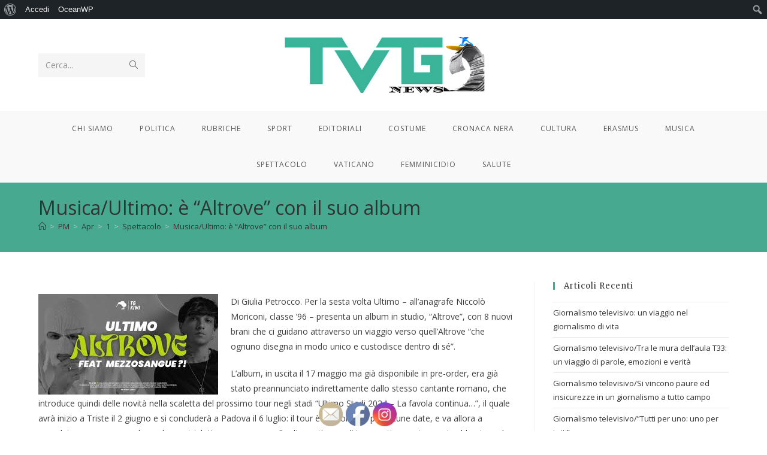

--- FILE ---
content_type: text/html; charset=UTF-8
request_url: https://tvgnews.it/2024/04/20/musica-ultimo-e-altrove-con-il-suo-album/
body_size: 101395
content:
<!DOCTYPE html>
<html class="html" lang="it-IT">
<head>
	<meta charset="UTF-8">
	<link rel="profile" href="https://gmpg.org/xfn/11">

	<title>Musica/Ultimo: è &#8220;Altrove&#8221; con il suo album &#8211; TVG NEWS</title>
<meta name='robots' content='max-image-preview:large' />
	<style>img:is([sizes="auto" i], [sizes^="auto," i]) { contain-intrinsic-size: 3000px 1500px }</style>
	<meta name="viewport" content="width=device-width, initial-scale=1"><link rel='dns-prefetch' href='//fonts.googleapis.com' />
<link rel="alternate" type="application/rss+xml" title="TVG NEWS &raquo; Feed" href="https://tvgnews.it/feed/" />
		<!-- This site uses the Google Analytics by MonsterInsights plugin v9.10.1 - Using Analytics tracking - https://www.monsterinsights.com/ -->
							<script src="//www.googletagmanager.com/gtag/js?id=G-V358925N7Q"  data-cfasync="false" data-wpfc-render="false" async></script>
			<script data-cfasync="false" data-wpfc-render="false">
				var mi_version = '9.10.1';
				var mi_track_user = true;
				var mi_no_track_reason = '';
								var MonsterInsightsDefaultLocations = {"page_location":"https:\/\/tvgnews.it\/2024\/04\/20\/musica-ultimo-e-altrove-con-il-suo-album\/"};
								if ( typeof MonsterInsightsPrivacyGuardFilter === 'function' ) {
					var MonsterInsightsLocations = (typeof MonsterInsightsExcludeQuery === 'object') ? MonsterInsightsPrivacyGuardFilter( MonsterInsightsExcludeQuery ) : MonsterInsightsPrivacyGuardFilter( MonsterInsightsDefaultLocations );
				} else {
					var MonsterInsightsLocations = (typeof MonsterInsightsExcludeQuery === 'object') ? MonsterInsightsExcludeQuery : MonsterInsightsDefaultLocations;
				}

								var disableStrs = [
										'ga-disable-G-V358925N7Q',
									];

				/* Function to detect opted out users */
				function __gtagTrackerIsOptedOut() {
					for (var index = 0; index < disableStrs.length; index++) {
						if (document.cookie.indexOf(disableStrs[index] + '=true') > -1) {
							return true;
						}
					}

					return false;
				}

				/* Disable tracking if the opt-out cookie exists. */
				if (__gtagTrackerIsOptedOut()) {
					for (var index = 0; index < disableStrs.length; index++) {
						window[disableStrs[index]] = true;
					}
				}

				/* Opt-out function */
				function __gtagTrackerOptout() {
					for (var index = 0; index < disableStrs.length; index++) {
						document.cookie = disableStrs[index] + '=true; expires=Thu, 31 Dec 2099 23:59:59 UTC; path=/';
						window[disableStrs[index]] = true;
					}
				}

				if ('undefined' === typeof gaOptout) {
					function gaOptout() {
						__gtagTrackerOptout();
					}
				}
								window.dataLayer = window.dataLayer || [];

				window.MonsterInsightsDualTracker = {
					helpers: {},
					trackers: {},
				};
				if (mi_track_user) {
					function __gtagDataLayer() {
						dataLayer.push(arguments);
					}

					function __gtagTracker(type, name, parameters) {
						if (!parameters) {
							parameters = {};
						}

						if (parameters.send_to) {
							__gtagDataLayer.apply(null, arguments);
							return;
						}

						if (type === 'event') {
														parameters.send_to = monsterinsights_frontend.v4_id;
							var hookName = name;
							if (typeof parameters['event_category'] !== 'undefined') {
								hookName = parameters['event_category'] + ':' + name;
							}

							if (typeof MonsterInsightsDualTracker.trackers[hookName] !== 'undefined') {
								MonsterInsightsDualTracker.trackers[hookName](parameters);
							} else {
								__gtagDataLayer('event', name, parameters);
							}
							
						} else {
							__gtagDataLayer.apply(null, arguments);
						}
					}

					__gtagTracker('js', new Date());
					__gtagTracker('set', {
						'developer_id.dZGIzZG': true,
											});
					if ( MonsterInsightsLocations.page_location ) {
						__gtagTracker('set', MonsterInsightsLocations);
					}
										__gtagTracker('config', 'G-V358925N7Q', {"forceSSL":"true","link_attribution":"true"} );
										window.gtag = __gtagTracker;										(function () {
						/* https://developers.google.com/analytics/devguides/collection/analyticsjs/ */
						/* ga and __gaTracker compatibility shim. */
						var noopfn = function () {
							return null;
						};
						var newtracker = function () {
							return new Tracker();
						};
						var Tracker = function () {
							return null;
						};
						var p = Tracker.prototype;
						p.get = noopfn;
						p.set = noopfn;
						p.send = function () {
							var args = Array.prototype.slice.call(arguments);
							args.unshift('send');
							__gaTracker.apply(null, args);
						};
						var __gaTracker = function () {
							var len = arguments.length;
							if (len === 0) {
								return;
							}
							var f = arguments[len - 1];
							if (typeof f !== 'object' || f === null || typeof f.hitCallback !== 'function') {
								if ('send' === arguments[0]) {
									var hitConverted, hitObject = false, action;
									if ('event' === arguments[1]) {
										if ('undefined' !== typeof arguments[3]) {
											hitObject = {
												'eventAction': arguments[3],
												'eventCategory': arguments[2],
												'eventLabel': arguments[4],
												'value': arguments[5] ? arguments[5] : 1,
											}
										}
									}
									if ('pageview' === arguments[1]) {
										if ('undefined' !== typeof arguments[2]) {
											hitObject = {
												'eventAction': 'page_view',
												'page_path': arguments[2],
											}
										}
									}
									if (typeof arguments[2] === 'object') {
										hitObject = arguments[2];
									}
									if (typeof arguments[5] === 'object') {
										Object.assign(hitObject, arguments[5]);
									}
									if ('undefined' !== typeof arguments[1].hitType) {
										hitObject = arguments[1];
										if ('pageview' === hitObject.hitType) {
											hitObject.eventAction = 'page_view';
										}
									}
									if (hitObject) {
										action = 'timing' === arguments[1].hitType ? 'timing_complete' : hitObject.eventAction;
										hitConverted = mapArgs(hitObject);
										__gtagTracker('event', action, hitConverted);
									}
								}
								return;
							}

							function mapArgs(args) {
								var arg, hit = {};
								var gaMap = {
									'eventCategory': 'event_category',
									'eventAction': 'event_action',
									'eventLabel': 'event_label',
									'eventValue': 'event_value',
									'nonInteraction': 'non_interaction',
									'timingCategory': 'event_category',
									'timingVar': 'name',
									'timingValue': 'value',
									'timingLabel': 'event_label',
									'page': 'page_path',
									'location': 'page_location',
									'title': 'page_title',
									'referrer' : 'page_referrer',
								};
								for (arg in args) {
																		if (!(!args.hasOwnProperty(arg) || !gaMap.hasOwnProperty(arg))) {
										hit[gaMap[arg]] = args[arg];
									} else {
										hit[arg] = args[arg];
									}
								}
								return hit;
							}

							try {
								f.hitCallback();
							} catch (ex) {
							}
						};
						__gaTracker.create = newtracker;
						__gaTracker.getByName = newtracker;
						__gaTracker.getAll = function () {
							return [];
						};
						__gaTracker.remove = noopfn;
						__gaTracker.loaded = true;
						window['__gaTracker'] = __gaTracker;
					})();
									} else {
										console.log("");
					(function () {
						function __gtagTracker() {
							return null;
						}

						window['__gtagTracker'] = __gtagTracker;
						window['gtag'] = __gtagTracker;
					})();
									}
			</script>
							<!-- / Google Analytics by MonsterInsights -->
		<script>
window._wpemojiSettings = {"baseUrl":"https:\/\/s.w.org\/images\/core\/emoji\/15.1.0\/72x72\/","ext":".png","svgUrl":"https:\/\/s.w.org\/images\/core\/emoji\/15.1.0\/svg\/","svgExt":".svg","source":{"concatemoji":"https:\/\/tvgnews.it\/wp-includes\/js\/wp-emoji-release.min.js?ver=6.8.1"}};
/*! This file is auto-generated */
!function(i,n){var o,s,e;function c(e){try{var t={supportTests:e,timestamp:(new Date).valueOf()};sessionStorage.setItem(o,JSON.stringify(t))}catch(e){}}function p(e,t,n){e.clearRect(0,0,e.canvas.width,e.canvas.height),e.fillText(t,0,0);var t=new Uint32Array(e.getImageData(0,0,e.canvas.width,e.canvas.height).data),r=(e.clearRect(0,0,e.canvas.width,e.canvas.height),e.fillText(n,0,0),new Uint32Array(e.getImageData(0,0,e.canvas.width,e.canvas.height).data));return t.every(function(e,t){return e===r[t]})}function u(e,t,n){switch(t){case"flag":return n(e,"\ud83c\udff3\ufe0f\u200d\u26a7\ufe0f","\ud83c\udff3\ufe0f\u200b\u26a7\ufe0f")?!1:!n(e,"\ud83c\uddfa\ud83c\uddf3","\ud83c\uddfa\u200b\ud83c\uddf3")&&!n(e,"\ud83c\udff4\udb40\udc67\udb40\udc62\udb40\udc65\udb40\udc6e\udb40\udc67\udb40\udc7f","\ud83c\udff4\u200b\udb40\udc67\u200b\udb40\udc62\u200b\udb40\udc65\u200b\udb40\udc6e\u200b\udb40\udc67\u200b\udb40\udc7f");case"emoji":return!n(e,"\ud83d\udc26\u200d\ud83d\udd25","\ud83d\udc26\u200b\ud83d\udd25")}return!1}function f(e,t,n){var r="undefined"!=typeof WorkerGlobalScope&&self instanceof WorkerGlobalScope?new OffscreenCanvas(300,150):i.createElement("canvas"),a=r.getContext("2d",{willReadFrequently:!0}),o=(a.textBaseline="top",a.font="600 32px Arial",{});return e.forEach(function(e){o[e]=t(a,e,n)}),o}function t(e){var t=i.createElement("script");t.src=e,t.defer=!0,i.head.appendChild(t)}"undefined"!=typeof Promise&&(o="wpEmojiSettingsSupports",s=["flag","emoji"],n.supports={everything:!0,everythingExceptFlag:!0},e=new Promise(function(e){i.addEventListener("DOMContentLoaded",e,{once:!0})}),new Promise(function(t){var n=function(){try{var e=JSON.parse(sessionStorage.getItem(o));if("object"==typeof e&&"number"==typeof e.timestamp&&(new Date).valueOf()<e.timestamp+604800&&"object"==typeof e.supportTests)return e.supportTests}catch(e){}return null}();if(!n){if("undefined"!=typeof Worker&&"undefined"!=typeof OffscreenCanvas&&"undefined"!=typeof URL&&URL.createObjectURL&&"undefined"!=typeof Blob)try{var e="postMessage("+f.toString()+"("+[JSON.stringify(s),u.toString(),p.toString()].join(",")+"));",r=new Blob([e],{type:"text/javascript"}),a=new Worker(URL.createObjectURL(r),{name:"wpTestEmojiSupports"});return void(a.onmessage=function(e){c(n=e.data),a.terminate(),t(n)})}catch(e){}c(n=f(s,u,p))}t(n)}).then(function(e){for(var t in e)n.supports[t]=e[t],n.supports.everything=n.supports.everything&&n.supports[t],"flag"!==t&&(n.supports.everythingExceptFlag=n.supports.everythingExceptFlag&&n.supports[t]);n.supports.everythingExceptFlag=n.supports.everythingExceptFlag&&!n.supports.flag,n.DOMReady=!1,n.readyCallback=function(){n.DOMReady=!0}}).then(function(){return e}).then(function(){var e;n.supports.everything||(n.readyCallback(),(e=n.source||{}).concatemoji?t(e.concatemoji):e.wpemoji&&e.twemoji&&(t(e.twemoji),t(e.wpemoji)))}))}((window,document),window._wpemojiSettings);
</script>
<link rel='stylesheet' id='dashicons-css' href='https://tvgnews.it/wp-includes/css/dashicons.min.css?ver=6.8.1' media='all' />
<link rel='stylesheet' id='admin-bar-css' href='https://tvgnews.it/wp-includes/css/admin-bar.min.css?ver=6.8.1' media='all' />
<style id='admin-bar-inline-css'>

		@media screen { html { margin-top: 32px !important; } }
		@media screen and ( max-width: 782px ) { html { margin-top: 46px !important; } }
	
@media print { #wpadminbar { display:none; } }
</style>
<style id='wp-emoji-styles-inline-css'>

	img.wp-smiley, img.emoji {
		display: inline !important;
		border: none !important;
		box-shadow: none !important;
		height: 1em !important;
		width: 1em !important;
		margin: 0 0.07em !important;
		vertical-align: -0.1em !important;
		background: none !important;
		padding: 0 !important;
	}
</style>
<link rel='stylesheet' id='wp-block-library-css' href='https://tvgnews.it/wp-content/plugins/gutenberg/build/styles/block-library/style.css?ver=22.2.0' media='all' />
<link rel='stylesheet' id='wp-block-library-theme-css' href='https://tvgnews.it/wp-content/plugins/gutenberg/build/styles/block-library/theme.css?ver=22.2.0' media='all' />
<style id='classic-theme-styles-inline-css'>
/*! This file is auto-generated */
.wp-block-button__link{color:#fff;background-color:#32373c;border-radius:9999px;box-shadow:none;text-decoration:none;padding:calc(.667em + 2px) calc(1.333em + 2px);font-size:1.125em}.wp-block-file__button{background:#32373c;color:#fff;text-decoration:none}
</style>
<style id='bp-login-form-style-inline-css'>
.widget_bp_core_login_widget .bp-login-widget-user-avatar{float:left}.widget_bp_core_login_widget .bp-login-widget-user-links{margin-left:70px}#bp-login-widget-form label{display:block;font-weight:600;margin:15px 0 5px;width:auto}#bp-login-widget-form input[type=password],#bp-login-widget-form input[type=text]{background-color:#fafafa;border:1px solid #d6d6d6;border-radius:0;font:inherit;font-size:100%;padding:.5em;width:100%}#bp-login-widget-form .bp-login-widget-register-link,#bp-login-widget-form .login-submit{display:inline;width:-moz-fit-content;width:fit-content}#bp-login-widget-form .bp-login-widget-register-link{margin-left:1em}#bp-login-widget-form .bp-login-widget-register-link a{filter:invert(1)}#bp-login-widget-form .bp-login-widget-pwd-link{font-size:80%}

</style>
<style id='bp-primary-nav-style-inline-css'>
.buddypress_object_nav .bp-navs{background:#0000;clear:both;overflow:hidden}.buddypress_object_nav .bp-navs ul{margin:0;padding:0}.buddypress_object_nav .bp-navs ul li{list-style:none;margin:0}.buddypress_object_nav .bp-navs ul li a,.buddypress_object_nav .bp-navs ul li span{border:0;display:block;padding:5px 10px;text-decoration:none}.buddypress_object_nav .bp-navs ul li .count{background:#eaeaea;border:1px solid #ccc;border-radius:50%;color:#555;display:inline-block;font-size:12px;margin-left:2px;padding:3px 6px;text-align:center;vertical-align:middle}.buddypress_object_nav .bp-navs ul li a .count:empty{display:none}.buddypress_object_nav .bp-navs ul li.last select{max-width:185px}.buddypress_object_nav .bp-navs ul li.current a,.buddypress_object_nav .bp-navs ul li.selected a{color:#333;opacity:1}.buddypress_object_nav .bp-navs ul li.current a .count,.buddypress_object_nav .bp-navs ul li.selected a .count{background-color:#fff}.buddypress_object_nav .bp-navs ul li.dynamic a .count,.buddypress_object_nav .bp-navs ul li.dynamic.current a .count,.buddypress_object_nav .bp-navs ul li.dynamic.selected a .count{background-color:#5087e5;border:0;color:#fafafa}.buddypress_object_nav .bp-navs ul li.dynamic a:hover .count{background-color:#5087e5;border:0;color:#fff}.buddypress_object_nav .main-navs.dir-navs{margin-bottom:20px}.buddypress_object_nav .bp-navs.group-create-links ul li.current a{text-align:center}.buddypress_object_nav .bp-navs.group-create-links ul li:not(.current),.buddypress_object_nav .bp-navs.group-create-links ul li:not(.current) a{color:#767676}.buddypress_object_nav .bp-navs.group-create-links ul li:not(.current) a:focus,.buddypress_object_nav .bp-navs.group-create-links ul li:not(.current) a:hover{background:none;color:#555}.buddypress_object_nav .bp-navs.group-create-links ul li:not(.current) a[disabled]:focus,.buddypress_object_nav .bp-navs.group-create-links ul li:not(.current) a[disabled]:hover{color:#767676}

</style>
<style id='bp-member-style-inline-css'>
[data-type="bp/member"] input.components-placeholder__input{border:1px solid #757575;border-radius:2px;flex:1 1 auto;padding:6px 8px}.bp-block-member{position:relative}.bp-block-member .member-content{display:flex}.bp-block-member .user-nicename{display:block}.bp-block-member .user-nicename a{border:none;color:currentColor;text-decoration:none}.bp-block-member .bp-profile-button{width:100%}.bp-block-member .bp-profile-button a.button{bottom:10px;display:inline-block;margin:18px 0 0;position:absolute;right:0}.bp-block-member.has-cover .item-header-avatar,.bp-block-member.has-cover .member-content,.bp-block-member.has-cover .member-description{z-index:2}.bp-block-member.has-cover .member-content,.bp-block-member.has-cover .member-description{padding-top:75px}.bp-block-member.has-cover .bp-member-cover-image{background-color:#c5c5c5;background-position:top;background-repeat:no-repeat;background-size:cover;border:0;display:block;height:150px;left:0;margin:0;padding:0;position:absolute;top:0;width:100%;z-index:1}.bp-block-member img.avatar{height:auto;width:auto}.bp-block-member.avatar-none .item-header-avatar{display:none}.bp-block-member.avatar-none.has-cover{min-height:200px}.bp-block-member.avatar-full{min-height:150px}.bp-block-member.avatar-full .item-header-avatar{width:180px}.bp-block-member.avatar-thumb .member-content{align-items:center;min-height:50px}.bp-block-member.avatar-thumb .item-header-avatar{width:70px}.bp-block-member.avatar-full.has-cover{min-height:300px}.bp-block-member.avatar-full.has-cover .item-header-avatar{width:200px}.bp-block-member.avatar-full.has-cover img.avatar{background:#fffc;border:2px solid #fff;margin-left:20px}.bp-block-member.avatar-thumb.has-cover .item-header-avatar{padding-top:75px}.entry .entry-content .bp-block-member .user-nicename a{border:none;color:currentColor;text-decoration:none}

</style>
<style id='bp-members-style-inline-css'>
[data-type="bp/members"] .components-placeholder.is-appender{min-height:0}[data-type="bp/members"] .components-placeholder.is-appender .components-placeholder__label:empty{display:none}[data-type="bp/members"] .components-placeholder input.components-placeholder__input{border:1px solid #757575;border-radius:2px;flex:1 1 auto;padding:6px 8px}[data-type="bp/members"].avatar-none .member-description{width:calc(100% - 44px)}[data-type="bp/members"].avatar-full .member-description{width:calc(100% - 224px)}[data-type="bp/members"].avatar-thumb .member-description{width:calc(100% - 114px)}[data-type="bp/members"] .member-content{position:relative}[data-type="bp/members"] .member-content .is-right{position:absolute;right:2px;top:2px}[data-type="bp/members"] .columns-2 .member-content .member-description,[data-type="bp/members"] .columns-3 .member-content .member-description,[data-type="bp/members"] .columns-4 .member-content .member-description{padding-left:44px;width:calc(100% - 44px)}[data-type="bp/members"] .columns-3 .is-right{right:-10px}[data-type="bp/members"] .columns-4 .is-right{right:-50px}.bp-block-members.is-grid{display:flex;flex-wrap:wrap;padding:0}.bp-block-members.is-grid .member-content{margin:0 1.25em 1.25em 0;width:100%}@media(min-width:600px){.bp-block-members.columns-2 .member-content{width:calc(50% - .625em)}.bp-block-members.columns-2 .member-content:nth-child(2n){margin-right:0}.bp-block-members.columns-3 .member-content{width:calc(33.33333% - .83333em)}.bp-block-members.columns-3 .member-content:nth-child(3n){margin-right:0}.bp-block-members.columns-4 .member-content{width:calc(25% - .9375em)}.bp-block-members.columns-4 .member-content:nth-child(4n){margin-right:0}}.bp-block-members .member-content{display:flex;flex-direction:column;padding-bottom:1em;text-align:center}.bp-block-members .member-content .item-header-avatar,.bp-block-members .member-content .member-description{width:100%}.bp-block-members .member-content .item-header-avatar{margin:0 auto}.bp-block-members .member-content .item-header-avatar img.avatar{display:inline-block}@media(min-width:600px){.bp-block-members .member-content{flex-direction:row;text-align:left}.bp-block-members .member-content .item-header-avatar,.bp-block-members .member-content .member-description{width:auto}.bp-block-members .member-content .item-header-avatar{margin:0}}.bp-block-members .member-content .user-nicename{display:block}.bp-block-members .member-content .user-nicename a{border:none;color:currentColor;text-decoration:none}.bp-block-members .member-content time{color:#767676;display:block;font-size:80%}.bp-block-members.avatar-none .item-header-avatar{display:none}.bp-block-members.avatar-full{min-height:190px}.bp-block-members.avatar-full .item-header-avatar{width:180px}.bp-block-members.avatar-thumb .member-content{min-height:80px}.bp-block-members.avatar-thumb .item-header-avatar{width:70px}.bp-block-members.columns-2 .member-content,.bp-block-members.columns-3 .member-content,.bp-block-members.columns-4 .member-content{display:block;text-align:center}.bp-block-members.columns-2 .member-content .item-header-avatar,.bp-block-members.columns-3 .member-content .item-header-avatar,.bp-block-members.columns-4 .member-content .item-header-avatar{margin:0 auto}.bp-block-members img.avatar{height:auto;max-width:-moz-fit-content;max-width:fit-content;width:auto}.bp-block-members .member-content.has-activity{align-items:center}.bp-block-members .member-content.has-activity .item-header-avatar{padding-right:1em}.bp-block-members .member-content.has-activity .wp-block-quote{margin-bottom:0;text-align:left}.bp-block-members .member-content.has-activity .wp-block-quote cite a,.entry .entry-content .bp-block-members .user-nicename a{border:none;color:currentColor;text-decoration:none}

</style>
<style id='bp-dynamic-members-style-inline-css'>
.bp-dynamic-block-container .item-options{font-size:.5em;margin:0 0 1em;padding:1em 0}.bp-dynamic-block-container .item-options a.selected{font-weight:600}.bp-dynamic-block-container ul.item-list{list-style:none;margin:1em 0;padding-left:0}.bp-dynamic-block-container ul.item-list li{margin-bottom:1em}.bp-dynamic-block-container ul.item-list li:after,.bp-dynamic-block-container ul.item-list li:before{content:" ";display:table}.bp-dynamic-block-container ul.item-list li:after{clear:both}.bp-dynamic-block-container ul.item-list li .item-avatar{float:left;width:60px}.bp-dynamic-block-container ul.item-list li .item{margin-left:70px}

</style>
<style id='bp-online-members-style-inline-css'>
.widget_bp_core_whos_online_widget .avatar-block,[data-type="bp/online-members"] .avatar-block{display:flex;flex-flow:row wrap}.widget_bp_core_whos_online_widget .avatar-block img,[data-type="bp/online-members"] .avatar-block img{margin:.5em}

</style>
<style id='bp-active-members-style-inline-css'>
.widget_bp_core_recently_active_widget .avatar-block,[data-type="bp/active-members"] .avatar-block{display:flex;flex-flow:row wrap}.widget_bp_core_recently_active_widget .avatar-block img,[data-type="bp/active-members"] .avatar-block img{margin:.5em}

</style>
<style id='bp-latest-activities-style-inline-css'>
.bp-latest-activities .components-flex.components-select-control select[multiple]{height:auto;padding:0 8px}.bp-latest-activities .components-flex.components-select-control select[multiple]+.components-input-control__suffix svg{display:none}.bp-latest-activities-block a,.entry .entry-content .bp-latest-activities-block a{border:none;text-decoration:none}.bp-latest-activities-block .activity-list.item-list blockquote{border:none;padding:0}.bp-latest-activities-block .activity-list.item-list blockquote .activity-item:not(.mini){box-shadow:1px 0 4px #00000026;padding:0 1em;position:relative}.bp-latest-activities-block .activity-list.item-list blockquote .activity-item:not(.mini):after,.bp-latest-activities-block .activity-list.item-list blockquote .activity-item:not(.mini):before{border-color:#0000;border-style:solid;content:"";display:block;height:0;left:15px;position:absolute;width:0}.bp-latest-activities-block .activity-list.item-list blockquote .activity-item:not(.mini):before{border-top-color:#00000026;border-width:9px;bottom:-18px;left:14px}.bp-latest-activities-block .activity-list.item-list blockquote .activity-item:not(.mini):after{border-top-color:#fff;border-width:8px;bottom:-16px}.bp-latest-activities-block .activity-list.item-list blockquote .activity-item.mini .avatar{display:inline-block;height:20px;margin-right:2px;vertical-align:middle;width:20px}.bp-latest-activities-block .activity-list.item-list footer{align-items:center;display:flex}.bp-latest-activities-block .activity-list.item-list footer img.avatar{border:none;display:inline-block;margin-right:.5em}.bp-latest-activities-block .activity-list.item-list footer .activity-time-since{font-size:90%}.bp-latest-activities-block .widget-error{border-left:4px solid #0b80a4;box-shadow:1px 0 4px #00000026}.bp-latest-activities-block .widget-error p{padding:0 1em}

</style>
<link rel='stylesheet' id='mediaelement-css' href='https://tvgnews.it/wp-includes/js/mediaelement/mediaelementplayer-legacy.min.css?ver=4.2.17' media='all' />
<link rel='stylesheet' id='wp-mediaelement-css' href='https://tvgnews.it/wp-includes/js/mediaelement/wp-mediaelement.min.css?ver=6.8.1' media='all' />
<style id='jetpack-sharing-buttons-style-inline-css'>
.jetpack-sharing-buttons__services-list{display:flex;flex-direction:row;flex-wrap:wrap;gap:0;list-style-type:none;margin:5px;padding:0}.jetpack-sharing-buttons__services-list.has-small-icon-size{font-size:12px}.jetpack-sharing-buttons__services-list.has-normal-icon-size{font-size:16px}.jetpack-sharing-buttons__services-list.has-large-icon-size{font-size:24px}.jetpack-sharing-buttons__services-list.has-huge-icon-size{font-size:36px}@media print{.jetpack-sharing-buttons__services-list{display:none!important}}.editor-styles-wrapper .wp-block-jetpack-sharing-buttons{gap:0;padding-inline-start:0}ul.jetpack-sharing-buttons__services-list.has-background{padding:1.25em 2.375em}
</style>
<link rel='stylesheet' id='bbp-default-css' href='https://tvgnews.it/wp-content/plugins/bbpress/templates/default/css/bbpress.min.css?ver=2.6.14' media='all' />
<link rel='stylesheet' id='bp-admin-bar-css' href='https://tvgnews.it/wp-content/plugins/buddypress/bp-core/css/admin-bar.min.css?ver=14.4.0' media='all' />
<style id='global-styles-inline-css'>
:root{--wp--preset--aspect-ratio--square: 1;--wp--preset--aspect-ratio--4-3: 4/3;--wp--preset--aspect-ratio--3-4: 3/4;--wp--preset--aspect-ratio--3-2: 3/2;--wp--preset--aspect-ratio--2-3: 2/3;--wp--preset--aspect-ratio--16-9: 16/9;--wp--preset--aspect-ratio--9-16: 9/16;--wp--preset--color--black: #000000;--wp--preset--color--cyan-bluish-gray: #abb8c3;--wp--preset--color--white: #ffffff;--wp--preset--color--pale-pink: #f78da7;--wp--preset--color--vivid-red: #cf2e2e;--wp--preset--color--luminous-vivid-orange: #ff6900;--wp--preset--color--luminous-vivid-amber: #fcb900;--wp--preset--color--light-green-cyan: #7bdcb5;--wp--preset--color--vivid-green-cyan: #00d084;--wp--preset--color--pale-cyan-blue: #8ed1fc;--wp--preset--color--vivid-cyan-blue: #0693e3;--wp--preset--color--vivid-purple: #9b51e0;--wp--preset--gradient--vivid-cyan-blue-to-vivid-purple: linear-gradient(135deg,rgb(6,147,227) 0%,rgb(155,81,224) 100%);--wp--preset--gradient--light-green-cyan-to-vivid-green-cyan: linear-gradient(135deg,rgb(122,220,180) 0%,rgb(0,208,130) 100%);--wp--preset--gradient--luminous-vivid-amber-to-luminous-vivid-orange: linear-gradient(135deg,rgb(252,185,0) 0%,rgb(255,105,0) 100%);--wp--preset--gradient--luminous-vivid-orange-to-vivid-red: linear-gradient(135deg,rgb(255,105,0) 0%,rgb(207,46,46) 100%);--wp--preset--gradient--very-light-gray-to-cyan-bluish-gray: linear-gradient(135deg,rgb(238,238,238) 0%,rgb(169,184,195) 100%);--wp--preset--gradient--cool-to-warm-spectrum: linear-gradient(135deg,rgb(74,234,220) 0%,rgb(151,120,209) 20%,rgb(207,42,186) 40%,rgb(238,44,130) 60%,rgb(251,105,98) 80%,rgb(254,248,76) 100%);--wp--preset--gradient--blush-light-purple: linear-gradient(135deg,rgb(255,206,236) 0%,rgb(152,150,240) 100%);--wp--preset--gradient--blush-bordeaux: linear-gradient(135deg,rgb(254,205,165) 0%,rgb(254,45,45) 50%,rgb(107,0,62) 100%);--wp--preset--gradient--luminous-dusk: linear-gradient(135deg,rgb(255,203,112) 0%,rgb(199,81,192) 50%,rgb(65,88,208) 100%);--wp--preset--gradient--pale-ocean: linear-gradient(135deg,rgb(255,245,203) 0%,rgb(182,227,212) 50%,rgb(51,167,181) 100%);--wp--preset--gradient--electric-grass: linear-gradient(135deg,rgb(202,248,128) 0%,rgb(113,206,126) 100%);--wp--preset--gradient--midnight: linear-gradient(135deg,rgb(2,3,129) 0%,rgb(40,116,252) 100%);--wp--preset--font-size--small: 13px;--wp--preset--font-size--medium: 20px;--wp--preset--font-size--large: 36px;--wp--preset--font-size--x-large: 42px;--wp--preset--spacing--20: 0.44rem;--wp--preset--spacing--30: 0.67rem;--wp--preset--spacing--40: 1rem;--wp--preset--spacing--50: 1.5rem;--wp--preset--spacing--60: 2.25rem;--wp--preset--spacing--70: 3.38rem;--wp--preset--spacing--80: 5.06rem;--wp--preset--shadow--natural: 6px 6px 9px rgba(0, 0, 0, 0.2);--wp--preset--shadow--deep: 12px 12px 50px rgba(0, 0, 0, 0.4);--wp--preset--shadow--sharp: 6px 6px 0px rgba(0, 0, 0, 0.2);--wp--preset--shadow--outlined: 6px 6px 0px -3px rgb(255, 255, 255), 6px 6px rgb(0, 0, 0);--wp--preset--shadow--crisp: 6px 6px 0px rgb(0, 0, 0);}:where(.is-layout-flex){gap: 0.5em;}:where(.is-layout-grid){gap: 0.5em;}body .is-layout-flex{display: flex;}.is-layout-flex{flex-wrap: wrap;align-items: center;}.is-layout-flex > :is(*, div){margin: 0;}body .is-layout-grid{display: grid;}.is-layout-grid > :is(*, div){margin: 0;}:where(.wp-block-columns.is-layout-flex){gap: 2em;}:where(.wp-block-columns.is-layout-grid){gap: 2em;}:where(.wp-block-post-template.is-layout-flex){gap: 1.25em;}:where(.wp-block-post-template.is-layout-grid){gap: 1.25em;}.has-black-color{color: var(--wp--preset--color--black) !important;}.has-cyan-bluish-gray-color{color: var(--wp--preset--color--cyan-bluish-gray) !important;}.has-white-color{color: var(--wp--preset--color--white) !important;}.has-pale-pink-color{color: var(--wp--preset--color--pale-pink) !important;}.has-vivid-red-color{color: var(--wp--preset--color--vivid-red) !important;}.has-luminous-vivid-orange-color{color: var(--wp--preset--color--luminous-vivid-orange) !important;}.has-luminous-vivid-amber-color{color: var(--wp--preset--color--luminous-vivid-amber) !important;}.has-light-green-cyan-color{color: var(--wp--preset--color--light-green-cyan) !important;}.has-vivid-green-cyan-color{color: var(--wp--preset--color--vivid-green-cyan) !important;}.has-pale-cyan-blue-color{color: var(--wp--preset--color--pale-cyan-blue) !important;}.has-vivid-cyan-blue-color{color: var(--wp--preset--color--vivid-cyan-blue) !important;}.has-vivid-purple-color{color: var(--wp--preset--color--vivid-purple) !important;}.has-black-background-color{background-color: var(--wp--preset--color--black) !important;}.has-cyan-bluish-gray-background-color{background-color: var(--wp--preset--color--cyan-bluish-gray) !important;}.has-white-background-color{background-color: var(--wp--preset--color--white) !important;}.has-pale-pink-background-color{background-color: var(--wp--preset--color--pale-pink) !important;}.has-vivid-red-background-color{background-color: var(--wp--preset--color--vivid-red) !important;}.has-luminous-vivid-orange-background-color{background-color: var(--wp--preset--color--luminous-vivid-orange) !important;}.has-luminous-vivid-amber-background-color{background-color: var(--wp--preset--color--luminous-vivid-amber) !important;}.has-light-green-cyan-background-color{background-color: var(--wp--preset--color--light-green-cyan) !important;}.has-vivid-green-cyan-background-color{background-color: var(--wp--preset--color--vivid-green-cyan) !important;}.has-pale-cyan-blue-background-color{background-color: var(--wp--preset--color--pale-cyan-blue) !important;}.has-vivid-cyan-blue-background-color{background-color: var(--wp--preset--color--vivid-cyan-blue) !important;}.has-vivid-purple-background-color{background-color: var(--wp--preset--color--vivid-purple) !important;}.has-black-border-color{border-color: var(--wp--preset--color--black) !important;}.has-cyan-bluish-gray-border-color{border-color: var(--wp--preset--color--cyan-bluish-gray) !important;}.has-white-border-color{border-color: var(--wp--preset--color--white) !important;}.has-pale-pink-border-color{border-color: var(--wp--preset--color--pale-pink) !important;}.has-vivid-red-border-color{border-color: var(--wp--preset--color--vivid-red) !important;}.has-luminous-vivid-orange-border-color{border-color: var(--wp--preset--color--luminous-vivid-orange) !important;}.has-luminous-vivid-amber-border-color{border-color: var(--wp--preset--color--luminous-vivid-amber) !important;}.has-light-green-cyan-border-color{border-color: var(--wp--preset--color--light-green-cyan) !important;}.has-vivid-green-cyan-border-color{border-color: var(--wp--preset--color--vivid-green-cyan) !important;}.has-pale-cyan-blue-border-color{border-color: var(--wp--preset--color--pale-cyan-blue) !important;}.has-vivid-cyan-blue-border-color{border-color: var(--wp--preset--color--vivid-cyan-blue) !important;}.has-vivid-purple-border-color{border-color: var(--wp--preset--color--vivid-purple) !important;}.has-vivid-cyan-blue-to-vivid-purple-gradient-background{background: var(--wp--preset--gradient--vivid-cyan-blue-to-vivid-purple) !important;}.has-light-green-cyan-to-vivid-green-cyan-gradient-background{background: var(--wp--preset--gradient--light-green-cyan-to-vivid-green-cyan) !important;}.has-luminous-vivid-amber-to-luminous-vivid-orange-gradient-background{background: var(--wp--preset--gradient--luminous-vivid-amber-to-luminous-vivid-orange) !important;}.has-luminous-vivid-orange-to-vivid-red-gradient-background{background: var(--wp--preset--gradient--luminous-vivid-orange-to-vivid-red) !important;}.has-very-light-gray-to-cyan-bluish-gray-gradient-background{background: var(--wp--preset--gradient--very-light-gray-to-cyan-bluish-gray) !important;}.has-cool-to-warm-spectrum-gradient-background{background: var(--wp--preset--gradient--cool-to-warm-spectrum) !important;}.has-blush-light-purple-gradient-background{background: var(--wp--preset--gradient--blush-light-purple) !important;}.has-blush-bordeaux-gradient-background{background: var(--wp--preset--gradient--blush-bordeaux) !important;}.has-luminous-dusk-gradient-background{background: var(--wp--preset--gradient--luminous-dusk) !important;}.has-pale-ocean-gradient-background{background: var(--wp--preset--gradient--pale-ocean) !important;}.has-electric-grass-gradient-background{background: var(--wp--preset--gradient--electric-grass) !important;}.has-midnight-gradient-background{background: var(--wp--preset--gradient--midnight) !important;}.has-small-font-size{font-size: var(--wp--preset--font-size--small) !important;}.has-medium-font-size{font-size: var(--wp--preset--font-size--medium) !important;}.has-large-font-size{font-size: var(--wp--preset--font-size--large) !important;}.has-x-large-font-size{font-size: var(--wp--preset--font-size--x-large) !important;}
:where(.wp-block-columns.is-layout-flex){gap: 2em;}:where(.wp-block-columns.is-layout-grid){gap: 2em;}
:root :where(.wp-block-pullquote){font-size: 1.5em;line-height: 1.6;}
:where(.wp-block-post-template.is-layout-flex){gap: 1.25em;}:where(.wp-block-post-template.is-layout-grid){gap: 1.25em;}
:where(.wp-block-term-template.is-layout-flex){gap: 1.25em;}:where(.wp-block-term-template.is-layout-grid){gap: 1.25em;}
</style>
<link rel='stylesheet' id='SFSImainCss-css' href='https://tvgnews.it/wp-content/plugins/ultimate-social-media-icons/css/sfsi-style.css?ver=2.9.6' media='all' />
<link rel='stylesheet' id='disable_sfsi-css' href='https://tvgnews.it/wp-content/plugins/ultimate-social-media-icons/css/disable_sfsi.css?ver=6.8.1' media='all' />
<link rel='stylesheet' id='oceanwp-bbpress-css' href='https://tvgnews.it/wp-content/themes/oceanwp/assets/css/third/bbpress.min.css?ver=6.8.1' media='all' />
<link rel='stylesheet' id='oceanwp-buddypress-css' href='https://tvgnews.it/wp-content/themes/oceanwp/assets/css/third/buddypress.min.css?ver=6.8.1' media='all' />
<link rel='stylesheet' id='font-awesome-css' href='https://tvgnews.it/wp-content/themes/oceanwp/assets/fonts/fontawesome/css/all.min.css?ver=6.4.2' media='all' />
<link rel='stylesheet' id='simple-line-icons-css' href='https://tvgnews.it/wp-content/themes/oceanwp/assets/css/third/simple-line-icons.min.css?ver=2.4.0' media='all' />
<link rel='stylesheet' id='oceanwp-style-css' href='https://tvgnews.it/wp-content/themes/oceanwp/assets/css/style.min.css?ver=4.0.2' media='all' />
<link rel='stylesheet' id='oceanwp-google-font-open-sans-css' href='//fonts.googleapis.com/css?family=Open+Sans%3A100%2C200%2C300%2C400%2C500%2C600%2C700%2C800%2C900%2C100i%2C200i%2C300i%2C400i%2C500i%2C600i%2C700i%2C800i%2C900i&#038;subset=latin&#038;display=swap&#038;ver=6.8.1' media='all' />
<link rel='stylesheet' id='oceanwp-google-font-merriweather-css' href='//fonts.googleapis.com/css?family=Merriweather%3A100%2C200%2C300%2C400%2C500%2C600%2C700%2C800%2C900%2C100i%2C200i%2C300i%2C400i%2C500i%2C600i%2C700i%2C800i%2C900i&#038;subset=latin&#038;display=swap&#038;ver=6.8.1' media='all' />
<link rel='stylesheet' id='ocean-admin-bar-css' href='https://tvgnews.it/wp-content/plugins/ocean-extra/includes/admin-bar/assets/css/admin-bar.css?ver=2.5.2' media='all' />
<link rel='stylesheet' id='oe-widgets-style-css' href='https://tvgnews.it/wp-content/plugins/ocean-extra/assets/css/widgets.css?ver=6.8.1' media='all' />
<script src="https://tvgnews.it/wp-content/plugins/google-analytics-for-wordpress/assets/js/frontend-gtag.min.js?ver=9.10.1" id="monsterinsights-frontend-script-js" async data-wp-strategy="async"></script>
<script data-cfasync="false" data-wpfc-render="false" id='monsterinsights-frontend-script-js-extra'>var monsterinsights_frontend = {"js_events_tracking":"true","download_extensions":"doc,pdf,ppt,zip,xls,docx,pptx,xlsx","inbound_paths":"[{\"path\":\"\\\/go\\\/\",\"label\":\"affiliate\"},{\"path\":\"\\\/recommend\\\/\",\"label\":\"affiliate\"}]","home_url":"https:\/\/tvgnews.it","hash_tracking":"false","v4_id":"G-V358925N7Q"};</script>
<script src="https://tvgnews.it/wp-includes/js/jquery/jquery.min.js?ver=3.7.1" id="jquery-core-js"></script>
<script src="https://tvgnews.it/wp-includes/js/jquery/jquery-migrate.min.js?ver=3.4.1" id="jquery-migrate-js"></script>
<link rel="https://api.w.org/" href="https://tvgnews.it/wp-json/" /><link rel="alternate" title="JSON" type="application/json" href="https://tvgnews.it/wp-json/wp/v2/posts/16420" /><link rel="EditURI" type="application/rsd+xml" title="RSD" href="https://tvgnews.it/xmlrpc.php?rsd" />
<meta name="generator" content="WordPress 6.8.1" />
<link rel="canonical" href="https://tvgnews.it/2024/04/20/musica-ultimo-e-altrove-con-il-suo-album/" />
<link rel='shortlink' href='https://tvgnews.it/?p=16420' />
<link rel="alternate" title="oEmbed (JSON)" type="application/json+oembed" href="https://tvgnews.it/wp-json/oembed/1.0/embed?url=https%3A%2F%2Ftvgnews.it%2F2024%2F04%2F20%2Fmusica-ultimo-e-altrove-con-il-suo-album%2F" />
<link rel="alternate" title="oEmbed (XML)" type="text/xml+oembed" href="https://tvgnews.it/wp-json/oembed/1.0/embed?url=https%3A%2F%2Ftvgnews.it%2F2024%2F04%2F20%2Fmusica-ultimo-e-altrove-con-il-suo-album%2F&#038;format=xml" />

	<script type="text/javascript">var ajaxurl = 'https://tvgnews.it/wp-admin/admin-ajax.php';</script>

<meta name="follow.[base64]" content="22kHCYQNJHpgke7x08Ju"/><meta name="generator" content="Elementor 3.33.4; features: additional_custom_breakpoints; settings: css_print_method-external, google_font-enabled, font_display-auto">
			<style>
				.e-con.e-parent:nth-of-type(n+4):not(.e-lazyloaded):not(.e-no-lazyload),
				.e-con.e-parent:nth-of-type(n+4):not(.e-lazyloaded):not(.e-no-lazyload) * {
					background-image: none !important;
				}
				@media screen and (max-height: 1024px) {
					.e-con.e-parent:nth-of-type(n+3):not(.e-lazyloaded):not(.e-no-lazyload),
					.e-con.e-parent:nth-of-type(n+3):not(.e-lazyloaded):not(.e-no-lazyload) * {
						background-image: none !important;
					}
				}
				@media screen and (max-height: 640px) {
					.e-con.e-parent:nth-of-type(n+2):not(.e-lazyloaded):not(.e-no-lazyload),
					.e-con.e-parent:nth-of-type(n+2):not(.e-lazyloaded):not(.e-no-lazyload) * {
						background-image: none !important;
					}
				}
			</style>
			<link rel="icon" href="https://tvgnews.it/wp-content/uploads/2018/11/cropped-Logo-TVG-1-32x32.png" sizes="32x32" />
<link rel="icon" href="https://tvgnews.it/wp-content/uploads/2018/11/cropped-Logo-TVG-1-192x192.png" sizes="192x192" />
<link rel="apple-touch-icon" href="https://tvgnews.it/wp-content/uploads/2018/11/cropped-Logo-TVG-1-180x180.png" />
<meta name="msapplication-TileImage" content="https://tvgnews.it/wp-content/uploads/2018/11/cropped-Logo-TVG-1-270x270.png" />
<!-- OceanWP CSS -->
<style type="text/css">
/* Colors */a:hover,a.light:hover,.theme-heading .text::before,.theme-heading .text::after,#top-bar-content >a:hover,#top-bar-social li.oceanwp-email a:hover,#site-navigation-wrap .dropdown-menu >li >a:hover,#site-header.medium-header #medium-searchform button:hover,.oceanwp-mobile-menu-icon a:hover,.blog-entry.post .blog-entry-header .entry-title a:hover,.blog-entry.post .blog-entry-readmore a:hover,.blog-entry.thumbnail-entry .blog-entry-category a,ul.meta li a:hover,.dropcap,.single nav.post-navigation .nav-links .title,body .related-post-title a:hover,body #wp-calendar caption,body .contact-info-widget.default i,body .contact-info-widget.big-icons i,body .custom-links-widget .oceanwp-custom-links li a:hover,body .custom-links-widget .oceanwp-custom-links li a:hover:before,body .posts-thumbnails-widget li a:hover,body .social-widget li.oceanwp-email a:hover,.comment-author .comment-meta .comment-reply-link,#respond #cancel-comment-reply-link:hover,#footer-widgets .footer-box a:hover,#footer-bottom a:hover,#footer-bottom #footer-bottom-menu a:hover,.sidr a:hover,.sidr-class-dropdown-toggle:hover,.sidr-class-menu-item-has-children.active >a,.sidr-class-menu-item-has-children.active >a >.sidr-class-dropdown-toggle,input[type=checkbox]:checked:before{color:#47aa90}.single nav.post-navigation .nav-links .title .owp-icon use,.blog-entry.post .blog-entry-readmore a:hover .owp-icon use,body .contact-info-widget.default .owp-icon use,body .contact-info-widget.big-icons .owp-icon use{stroke:#47aa90}input[type="button"],input[type="reset"],input[type="submit"],button[type="submit"],.button,#site-navigation-wrap .dropdown-menu >li.btn >a >span,.thumbnail:hover i,.thumbnail:hover .link-post-svg-icon,.post-quote-content,.omw-modal .omw-close-modal,body .contact-info-widget.big-icons li:hover i,body .contact-info-widget.big-icons li:hover .owp-icon,body div.wpforms-container-full .wpforms-form input[type=submit],body div.wpforms-container-full .wpforms-form button[type=submit],body div.wpforms-container-full .wpforms-form .wpforms-page-button{background-color:#47aa90}.widget-title{border-color:#47aa90}blockquote{border-color:#47aa90}.wp-block-quote{border-color:#47aa90}#searchform-dropdown{border-color:#47aa90}.dropdown-menu .sub-menu{border-color:#47aa90}.blog-entry.large-entry .blog-entry-readmore a:hover{border-color:#47aa90}.oceanwp-newsletter-form-wrap input[type="email"]:focus{border-color:#47aa90}.social-widget li.oceanwp-email a:hover{border-color:#47aa90}#respond #cancel-comment-reply-link:hover{border-color:#47aa90}body .contact-info-widget.big-icons li:hover i{border-color:#47aa90}body .contact-info-widget.big-icons li:hover .owp-icon{border-color:#47aa90}#footer-widgets .oceanwp-newsletter-form-wrap input[type="email"]:focus{border-color:#47aa90}input[type="button"]:hover,input[type="reset"]:hover,input[type="submit"]:hover,button[type="submit"]:hover,input[type="button"]:focus,input[type="reset"]:focus,input[type="submit"]:focus,button[type="submit"]:focus,.button:hover,.button:focus,#site-navigation-wrap .dropdown-menu >li.btn >a:hover >span,.post-quote-author,.omw-modal .omw-close-modal:hover,body div.wpforms-container-full .wpforms-form input[type=submit]:hover,body div.wpforms-container-full .wpforms-form button[type=submit]:hover,body div.wpforms-container-full .wpforms-form .wpforms-page-button:hover{background-color:#47aa90}body .theme-button,body input[type="submit"],body button[type="submit"],body button,body .button,body div.wpforms-container-full .wpforms-form input[type=submit],body div.wpforms-container-full .wpforms-form button[type=submit],body div.wpforms-container-full .wpforms-form .wpforms-page-button{border-color:#ffffff}body .theme-button:hover,body input[type="submit"]:hover,body button[type="submit"]:hover,body button:hover,body .button:hover,body div.wpforms-container-full .wpforms-form input[type=submit]:hover,body div.wpforms-container-full .wpforms-form input[type=submit]:active,body div.wpforms-container-full .wpforms-form button[type=submit]:hover,body div.wpforms-container-full .wpforms-form button[type=submit]:active,body div.wpforms-container-full .wpforms-form .wpforms-page-button:hover,body div.wpforms-container-full .wpforms-form .wpforms-page-button:active{border-color:#ffffff}body{color:#3d3d3d}/* OceanWP Style Settings CSS */.theme-button,input[type="submit"],button[type="submit"],button,.button,body div.wpforms-container-full .wpforms-form input[type=submit],body div.wpforms-container-full .wpforms-form button[type=submit],body div.wpforms-container-full .wpforms-form .wpforms-page-button{border-style:solid}.theme-button,input[type="submit"],button[type="submit"],button,.button,body div.wpforms-container-full .wpforms-form input[type=submit],body div.wpforms-container-full .wpforms-form button[type=submit],body div.wpforms-container-full .wpforms-form .wpforms-page-button{border-width:1px}form input[type="text"],form input[type="password"],form input[type="email"],form input[type="url"],form input[type="date"],form input[type="month"],form input[type="time"],form input[type="datetime"],form input[type="datetime-local"],form input[type="week"],form input[type="number"],form input[type="search"],form input[type="tel"],form input[type="color"],form select,form textarea,.woocommerce .woocommerce-checkout .select2-container--default .select2-selection--single{border-style:solid}body div.wpforms-container-full .wpforms-form input[type=date],body div.wpforms-container-full .wpforms-form input[type=datetime],body div.wpforms-container-full .wpforms-form input[type=datetime-local],body div.wpforms-container-full .wpforms-form input[type=email],body div.wpforms-container-full .wpforms-form input[type=month],body div.wpforms-container-full .wpforms-form input[type=number],body div.wpforms-container-full .wpforms-form input[type=password],body div.wpforms-container-full .wpforms-form input[type=range],body div.wpforms-container-full .wpforms-form input[type=search],body div.wpforms-container-full .wpforms-form input[type=tel],body div.wpforms-container-full .wpforms-form input[type=text],body div.wpforms-container-full .wpforms-form input[type=time],body div.wpforms-container-full .wpforms-form input[type=url],body div.wpforms-container-full .wpforms-form input[type=week],body div.wpforms-container-full .wpforms-form select,body div.wpforms-container-full .wpforms-form textarea{border-style:solid}form input[type="text"],form input[type="password"],form input[type="email"],form input[type="url"],form input[type="date"],form input[type="month"],form input[type="time"],form input[type="datetime"],form input[type="datetime-local"],form input[type="week"],form input[type="number"],form input[type="search"],form input[type="tel"],form input[type="color"],form select,form textarea{border-radius:3px}body div.wpforms-container-full .wpforms-form input[type=date],body div.wpforms-container-full .wpforms-form input[type=datetime],body div.wpforms-container-full .wpforms-form input[type=datetime-local],body div.wpforms-container-full .wpforms-form input[type=email],body div.wpforms-container-full .wpforms-form input[type=month],body div.wpforms-container-full .wpforms-form input[type=number],body div.wpforms-container-full .wpforms-form input[type=password],body div.wpforms-container-full .wpforms-form input[type=range],body div.wpforms-container-full .wpforms-form input[type=search],body div.wpforms-container-full .wpforms-form input[type=tel],body div.wpforms-container-full .wpforms-form input[type=text],body div.wpforms-container-full .wpforms-form input[type=time],body div.wpforms-container-full .wpforms-form input[type=url],body div.wpforms-container-full .wpforms-form input[type=week],body div.wpforms-container-full .wpforms-form select,body div.wpforms-container-full .wpforms-form textarea{border-radius:3px}.background-image-page-header .page-header-inner,.background-image-page-header .site-breadcrumbs{text-align:left}.page-header,.has-transparent-header .page-header{padding:20px 0 20px 0}/* Header */#site-header.has-header-media .overlay-header-media{background-color:rgba(0,0,0,0.5)}#site-logo #site-logo-inner a img,#site-header.center-header #site-navigation-wrap .middle-site-logo a img{max-width:342px}#site-header #site-logo #site-logo-inner a img,#site-header.center-header #site-navigation-wrap .middle-site-logo a img{max-height:359px}.effect-one #site-navigation-wrap .dropdown-menu >li >a.menu-link >span:after,.effect-three #site-navigation-wrap .dropdown-menu >li >a.menu-link >span:after,.effect-five #site-navigation-wrap .dropdown-menu >li >a.menu-link >span:before,.effect-five #site-navigation-wrap .dropdown-menu >li >a.menu-link >span:after,.effect-nine #site-navigation-wrap .dropdown-menu >li >a.menu-link >span:before,.effect-nine #site-navigation-wrap .dropdown-menu >li >a.menu-link >span:after{background-color:#d53a77}.effect-four #site-navigation-wrap .dropdown-menu >li >a.menu-link >span:before,.effect-four #site-navigation-wrap .dropdown-menu >li >a.menu-link >span:after,.effect-seven #site-navigation-wrap .dropdown-menu >li >a.menu-link:hover >span:after,.effect-seven #site-navigation-wrap .dropdown-menu >li.sfHover >a.menu-link >span:after{color:#d53a77}.effect-seven #site-navigation-wrap .dropdown-menu >li >a.menu-link:hover >span:after,.effect-seven #site-navigation-wrap .dropdown-menu >li.sfHover >a.menu-link >span:after{text-shadow:10px 0 #d53a77,-10px 0 #d53a77}#mobile-dropdown{max-height:546px}/* Topbar */#top-bar-wrap,.oceanwp-top-bar-sticky{background-color:#000000}#top-bar-wrap,#top-bar-content strong{color:#ffffff}/* Blog CSS */.single-post .background-image-page-header .page-header-inner,.single-post .background-image-page-header .site-breadcrumbs{text-align:left}.page-header{background-color:#47aa90}/* Typography */body{font-family:Open Sans;font-size:14px;line-height:1.8;color:#3d3d3d}h1,h2,h3,h4,h5,h6,.theme-heading,.widget-title,.oceanwp-widget-recent-posts-title,.comment-reply-title,.entry-title,.sidebar-box .widget-title{font-family:Merriweather;line-height:1.4}h1{font-size:23px;line-height:1.4}h2{font-size:20px;line-height:1.4}h3{font-size:18px;line-height:1.4}h4{font-size:17px;line-height:1.4}h5{font-size:14px;line-height:1.4}h6{font-size:15px;line-height:1.4}.page-header .page-header-title,.page-header.background-image-page-header .page-header-title{font-size:32px;line-height:1.4}.page-header .page-subheading{font-size:15px;line-height:1.8}.site-breadcrumbs,.site-breadcrumbs a{font-size:13px;line-height:1.4}#top-bar-content,#top-bar-social-alt{font-size:12px;line-height:1.8}#site-logo a.site-logo-text{font-size:24px;line-height:1.8}.dropdown-menu ul li a.menu-link,#site-header.full_screen-header .fs-dropdown-menu ul.sub-menu li a{font-size:12px;line-height:1.2;letter-spacing:.6px}.sidr-class-dropdown-menu li a,a.sidr-class-toggle-sidr-close,#mobile-dropdown ul li a,body #mobile-fullscreen ul li a{font-size:15px;line-height:1.8}.blog-entry.post .blog-entry-header .entry-title a{font-size:24px;line-height:1.4}.ocean-single-post-header .single-post-title{font-size:34px;line-height:1.4;letter-spacing:.6px}.ocean-single-post-header ul.meta-item li,.ocean-single-post-header ul.meta-item li a{font-size:13px;line-height:1.4;letter-spacing:.6px}.ocean-single-post-header .post-author-name,.ocean-single-post-header .post-author-name a{font-size:14px;line-height:1.4;letter-spacing:.6px}.ocean-single-post-header .post-author-description{font-size:12px;line-height:1.4;letter-spacing:.6px}.single-post .entry-title{line-height:1.4;letter-spacing:.6px}.single-post ul.meta li,.single-post ul.meta li a{font-size:14px;line-height:1.4;letter-spacing:.6px}.sidebar-box .widget-title,.sidebar-box.widget_block .wp-block-heading{font-size:13px;line-height:1;letter-spacing:1px}#footer-widgets .footer-box .widget-title{font-size:13px;line-height:1;letter-spacing:1px}#footer-bottom #copyright{font-size:12px;line-height:1}#footer-bottom #footer-bottom-menu{font-size:12px;line-height:1}.woocommerce-store-notice.demo_store{line-height:2;letter-spacing:1.5px}.demo_store .woocommerce-store-notice__dismiss-link{line-height:2;letter-spacing:1.5px}.woocommerce ul.products li.product li.title h2,.woocommerce ul.products li.product li.title a{font-size:14px;line-height:1.5}.woocommerce ul.products li.product li.category,.woocommerce ul.products li.product li.category a{font-size:12px;line-height:1}.woocommerce ul.products li.product .price{font-size:18px;line-height:1}.woocommerce ul.products li.product .button,.woocommerce ul.products li.product .product-inner .added_to_cart{font-size:12px;line-height:1.5;letter-spacing:1px}.woocommerce ul.products li.owp-woo-cond-notice span,.woocommerce ul.products li.owp-woo-cond-notice a{font-size:16px;line-height:1;letter-spacing:1px;font-weight:600;text-transform:capitalize}.woocommerce div.product .product_title{font-size:24px;line-height:1.4;letter-spacing:.6px}.woocommerce div.product p.price{font-size:36px;line-height:1}.woocommerce .owp-btn-normal .summary form button.button,.woocommerce .owp-btn-big .summary form button.button,.woocommerce .owp-btn-very-big .summary form button.button{font-size:12px;line-height:1.5;letter-spacing:1px;text-transform:uppercase}.woocommerce div.owp-woo-single-cond-notice span,.woocommerce div.owp-woo-single-cond-notice a{font-size:18px;line-height:2;letter-spacing:1.5px;font-weight:600;text-transform:capitalize}.ocean-preloader--active .preloader-after-content{font-size:20px;line-height:1.8;letter-spacing:.6px}
</style></head>

<body class="bp-nouveau wp-singular post-template-default single single-post postid-16420 single-format-standard admin-bar no-customize-support wp-custom-logo wp-embed-responsive wp-theme-oceanwp sfsi_actvite_theme_default oceanwp-theme dropdown-mobile medium-header-style no-header-border default-breakpoint has-sidebar content-right-sidebar post-in-category-musica post-in-category-spettacolo has-breadcrumbs has-blog-grid has-fixed-footer elementor-default elementor-kit-7423" itemscope="itemscope" itemtype="https://schema.org/Article">

			<div id="wpadminbar" class="nojq nojs">
						<div class="quicklinks" id="wp-toolbar" role="navigation" aria-label="Barra degli strumenti">
				<ul role='menu' id='wp-admin-bar-root-default' class="ab-top-menu"><li role='group' id='wp-admin-bar-wp-logo' class="menupop"><div class="ab-item ab-empty-item" tabindex="0" role="menuitem" aria-expanded="false"><span class="ab-icon" aria-hidden="true"></span><span class="screen-reader-text">Informazioni su WordPress</span></div><div class="ab-sub-wrapper"><ul role='menu' id='wp-admin-bar-wp-logo-external' class="ab-sub-secondary ab-submenu"><li role='group' id='wp-admin-bar-wporg'><a class='ab-item' role="menuitem" href='https://it.wordpress.org/'>WordPress.org</a></li><li role='group' id='wp-admin-bar-documentation'><a class='ab-item' role="menuitem" href='https://wordpress.org/documentation/'>Documentazione</a></li><li role='group' id='wp-admin-bar-learn'><a class='ab-item' role="menuitem" href='https://learn.wordpress.org/'>Learn WordPress</a></li><li role='group' id='wp-admin-bar-support-forums'><a class='ab-item' role="menuitem" href='https://it.wordpress.org/support/forums/'>Supporto</a></li><li role='group' id='wp-admin-bar-feedback'><a class='ab-item' role="menuitem" href='https://it.wordpress.org/support/forums/'>Feedback</a></li></ul></div></li><li role='group' id='wp-admin-bar-bp-login'><a class='ab-item' role="menuitem" href='https://tvgnews.it/wp-login.php?redirect_to=https%3A%2F%2Ftvgnews.it%2F2024%2F04%2F20%2Fmusica-ultimo-e-altrove-con-il-suo-album%2F'>Accedi</a></li><li role='group' id='wp-admin-bar-ocean-menu' class="menupop"><a class='ab-item' role="menuitem" aria-expanded="false" href='https://tvgnews.it/wp-admin/admin.php?page=oceanwp'>OceanWP</a><div class="ab-sub-wrapper"><ul role='menu' id='wp-admin-bar-ocean-menu-default' class="ab-submenu"><li role='group' id='wp-admin-bar-ocean-customizer'><a class='ab-item' role="menuitem" href='https://tvgnews.it/wp-admin/admin.php?page=oceanwp#customizer'>Panel</a></li><li role='group' id='wp-admin-bar-ocean-system-info'><a class='ab-item' role="menuitem" href='https://tvgnews.it/wp-admin/admin.php?page=oceanwp#system-info'>Informazioni sul sistema</a></li><li role='group' id='wp-admin-bar-ocean-community'><a class='ab-item' role="menuitem" href='https://www.facebook.com/groups/oceanwptheme/' target='_blank'>Community</a></li><li role='group' id='wp-admin-bar-ocean-documentation'><a class='ab-item' role="menuitem" href='https://docs.oceanwp.org/' target='_blank'>Documentazione</a></li></ul></div></li></ul><ul role='menu' id='wp-admin-bar-top-secondary' class="ab-top-secondary ab-top-menu"><li role='group' id='wp-admin-bar-search' class="admin-bar-search"><div class="ab-item ab-empty-item" tabindex="-1" role="menuitem"><form action="https://tvgnews.it/" method="get" id="adminbarsearch"><input class="adminbar-input" name="s" id="adminbar-search" type="text" value="" maxlength="150" /><label for="adminbar-search" class="screen-reader-text">Cerca</label><input type="submit" class="adminbar-button" value="Cerca" /></form></div></li></ul>			</div>
		</div>

		
<script type="text/javascript" id="bbp-swap-no-js-body-class">
	document.body.className = document.body.className.replace( 'bbp-no-js', 'bbp-js' );
</script>


	
	<div id="outer-wrap" class="site clr">

		<a class="skip-link screen-reader-text" href="#main">Salta al contenuto</a>

		
		<div id="wrap" class="clr">

			
			
<header id="site-header" class="medium-header hidden-menu effect-three clr" data-height="74" itemscope="itemscope" itemtype="https://schema.org/WPHeader" role="banner">

	
		

<div id="site-header-inner" class="clr">

	
		<div class="top-header-wrap clr">
			<div class="container clr">
				<div class="top-header-inner clr">

					
						<div class="top-col clr col-1">

							
<div id="medium-searchform" class="header-searchform-wrap clr">
	<form  id="medh-search" method="get" action="https://tvgnews.it/" class="header-searchform" aria-label="Modulo di ricerca sul sito web">
		<label for="medh-input">Cerca...</label>
		<input aria-labelledby="medh-search medh-input" id="medh-input" type="search" name="s" autocomplete="off" value="" />
		<button class="search-submit"><i class=" icon-magnifier" aria-hidden="true" role="img"></i><span class="screen-reader-text">Invia ricerca</span></button>
		<div class="search-bg"></div>
					</form>
</div><!-- #medium-searchform -->

						</div>

						
						<div class="top-col clr col-2 logo-col">

							

<div id="site-logo" class="clr" itemscope itemtype="https://schema.org/Brand" >

	
	<div id="site-logo-inner" class="clr">

		<a href="https://tvgnews.it/" class="custom-logo-link" rel="home"><img fetchpriority="high" width="494" height="135" src="https://tvgnews.it/wp-content/uploads/2018/11/cropped-Logo-TVG.png" class="custom-logo" alt="TVG NEWS" decoding="async" srcset="https://tvgnews.it/wp-content/uploads/2018/11/cropped-Logo-TVG.png 494w, https://tvgnews.it/wp-content/uploads/2018/11/cropped-Logo-TVG-300x82.png 300w" sizes="(max-width: 494px) 100vw, 494px" /></a>
	</div><!-- #site-logo-inner -->

	
	
</div><!-- #site-logo -->


						</div>

						
						<div class="top-col clr col-3">

							
						</div>

						
				</div>
			</div>
		</div>

		
	<div class="bottom-header-wrap clr">

					<div id="site-navigation-wrap" class="clr center-menu">
			
			
							<div class="container clr">
				
			<nav id="site-navigation" class="navigation main-navigation clr" itemscope="itemscope" itemtype="https://schema.org/SiteNavigationElement" role="navigation" >

				<ul id="menu-le-redazioni" class="main-menu dropdown-menu sf-menu"><li id="menu-item-9892" class="menu-item menu-item-type-post_type menu-item-object-page menu-item-privacy-policy menu-item-9892"><a href="https://tvgnews.it/chi-siamo/" class="menu-link"><span class="text-wrap">CHI SIAMO</span></a></li><li id="menu-item-80" class="menu-item menu-item-type-taxonomy menu-item-object-category menu-item-80"><a href="https://tvgnews.it/category/politica/" class="menu-link"><span class="text-wrap">Politica</span></a></li><li id="menu-item-81" class="menu-item menu-item-type-taxonomy menu-item-object-category menu-item-81"><a href="https://tvgnews.it/category/rubriche/" class="menu-link"><span class="text-wrap">Rubriche</span></a></li><li id="menu-item-83" class="menu-item menu-item-type-taxonomy menu-item-object-category menu-item-83"><a href="https://tvgnews.it/category/sport/" class="menu-link"><span class="text-wrap">Sport</span></a></li><li id="menu-item-87" class="menu-item menu-item-type-taxonomy menu-item-object-category menu-item-87"><a href="https://tvgnews.it/category/editoriali/" class="menu-link"><span class="text-wrap">Editoriali</span></a></li><li id="menu-item-9873" class="menu-item menu-item-type-taxonomy menu-item-object-category menu-item-9873"><a href="https://tvgnews.it/category/costume/" class="menu-link"><span class="text-wrap">Costume</span></a></li><li id="menu-item-9874" class="menu-item menu-item-type-taxonomy menu-item-object-category menu-item-9874"><a href="https://tvgnews.it/category/cronaca-nera/" class="menu-link"><span class="text-wrap">Cronaca nera</span></a></li><li id="menu-item-9875" class="menu-item menu-item-type-taxonomy menu-item-object-category menu-item-9875"><a href="https://tvgnews.it/category/cultura/" class="menu-link"><span class="text-wrap">Cultura</span></a></li><li id="menu-item-9876" class="menu-item menu-item-type-taxonomy menu-item-object-category menu-item-9876"><a href="https://tvgnews.it/category/erasmus/" class="menu-link"><span class="text-wrap">Erasmus</span></a></li><li id="menu-item-9877" class="menu-item menu-item-type-taxonomy menu-item-object-category current-post-ancestor current-menu-parent current-post-parent menu-item-9877"><a href="https://tvgnews.it/category/musica/" class="menu-link"><span class="text-wrap">Musica</span></a></li><li id="menu-item-9878" class="menu-item menu-item-type-taxonomy menu-item-object-category current-post-ancestor current-menu-parent current-post-parent menu-item-9878"><a href="https://tvgnews.it/category/spettacolo/" class="menu-link"><span class="text-wrap">Spettacolo</span></a></li><li id="menu-item-9879" class="menu-item menu-item-type-taxonomy menu-item-object-category menu-item-9879"><a href="https://tvgnews.it/category/vaticano/" class="menu-link"><span class="text-wrap">Vaticano</span></a></li><li id="menu-item-9880" class="menu-item menu-item-type-taxonomy menu-item-object-category menu-item-9880"><a href="https://tvgnews.it/category/femminicidio/" class="menu-link"><span class="text-wrap">Femminicidio</span></a></li><li id="menu-item-9881" class="menu-item menu-item-type-taxonomy menu-item-object-category menu-item-9881"><a href="https://tvgnews.it/category/salute/" class="menu-link"><span class="text-wrap">Salute</span></a></li></ul>
			</nav><!-- #site-navigation -->

							</div>
				
			
					</div><!-- #site-navigation-wrap -->
			
		
	
		
	
	<div class="oceanwp-mobile-menu-icon clr mobile-right">

		
		
		
		<a href="https://tvgnews.it/#mobile-menu-toggle" class="mobile-menu"  aria-label="Menu mobile">
							<i class="fa fa-bars" aria-hidden="true"></i>
								<span class="oceanwp-text">Menu</span>
				<span class="oceanwp-close-text">Chiudi</span>
						</a>

		
		
		
	</div><!-- #oceanwp-mobile-menu-navbar -->

	

		
<div id="mobile-dropdown" class="clr" >

	<nav class="clr" itemscope="itemscope" itemtype="https://schema.org/SiteNavigationElement">

		<ul id="menu-le-redazioni-1" class="menu"><li class="menu-item menu-item-type-post_type menu-item-object-page menu-item-privacy-policy menu-item-9892"><a rel="privacy-policy" href="https://tvgnews.it/chi-siamo/">CHI SIAMO</a></li>
<li class="menu-item menu-item-type-taxonomy menu-item-object-category menu-item-80"><a href="https://tvgnews.it/category/politica/">Politica</a></li>
<li class="menu-item menu-item-type-taxonomy menu-item-object-category menu-item-81"><a href="https://tvgnews.it/category/rubriche/">Rubriche</a></li>
<li class="menu-item menu-item-type-taxonomy menu-item-object-category menu-item-83"><a href="https://tvgnews.it/category/sport/">Sport</a></li>
<li class="menu-item menu-item-type-taxonomy menu-item-object-category menu-item-87"><a href="https://tvgnews.it/category/editoriali/">Editoriali</a></li>
<li class="menu-item menu-item-type-taxonomy menu-item-object-category menu-item-9873"><a href="https://tvgnews.it/category/costume/">Costume</a></li>
<li class="menu-item menu-item-type-taxonomy menu-item-object-category menu-item-9874"><a href="https://tvgnews.it/category/cronaca-nera/">Cronaca nera</a></li>
<li class="menu-item menu-item-type-taxonomy menu-item-object-category menu-item-9875"><a href="https://tvgnews.it/category/cultura/">Cultura</a></li>
<li class="menu-item menu-item-type-taxonomy menu-item-object-category menu-item-9876"><a href="https://tvgnews.it/category/erasmus/">Erasmus</a></li>
<li class="menu-item menu-item-type-taxonomy menu-item-object-category current-post-ancestor current-menu-parent current-post-parent menu-item-9877"><a href="https://tvgnews.it/category/musica/">Musica</a></li>
<li class="menu-item menu-item-type-taxonomy menu-item-object-category current-post-ancestor current-menu-parent current-post-parent menu-item-9878"><a href="https://tvgnews.it/category/spettacolo/">Spettacolo</a></li>
<li class="menu-item menu-item-type-taxonomy menu-item-object-category menu-item-9879"><a href="https://tvgnews.it/category/vaticano/">Vaticano</a></li>
<li class="menu-item menu-item-type-taxonomy menu-item-object-category menu-item-9880"><a href="https://tvgnews.it/category/femminicidio/">Femminicidio</a></li>
<li class="menu-item menu-item-type-taxonomy menu-item-object-category menu-item-9881"><a href="https://tvgnews.it/category/salute/">Salute</a></li>
</ul><ul id="menu-le-redazioni-2" class="menu"><li class="menu-item menu-item-type-post_type menu-item-object-page menu-item-privacy-policy menu-item-9892"><a rel="privacy-policy" href="https://tvgnews.it/chi-siamo/">CHI SIAMO</a></li>
<li class="menu-item menu-item-type-taxonomy menu-item-object-category menu-item-80"><a href="https://tvgnews.it/category/politica/">Politica</a></li>
<li class="menu-item menu-item-type-taxonomy menu-item-object-category menu-item-81"><a href="https://tvgnews.it/category/rubriche/">Rubriche</a></li>
<li class="menu-item menu-item-type-taxonomy menu-item-object-category menu-item-83"><a href="https://tvgnews.it/category/sport/">Sport</a></li>
<li class="menu-item menu-item-type-taxonomy menu-item-object-category menu-item-87"><a href="https://tvgnews.it/category/editoriali/">Editoriali</a></li>
<li class="menu-item menu-item-type-taxonomy menu-item-object-category menu-item-9873"><a href="https://tvgnews.it/category/costume/">Costume</a></li>
<li class="menu-item menu-item-type-taxonomy menu-item-object-category menu-item-9874"><a href="https://tvgnews.it/category/cronaca-nera/">Cronaca nera</a></li>
<li class="menu-item menu-item-type-taxonomy menu-item-object-category menu-item-9875"><a href="https://tvgnews.it/category/cultura/">Cultura</a></li>
<li class="menu-item menu-item-type-taxonomy menu-item-object-category menu-item-9876"><a href="https://tvgnews.it/category/erasmus/">Erasmus</a></li>
<li class="menu-item menu-item-type-taxonomy menu-item-object-category current-post-ancestor current-menu-parent current-post-parent menu-item-9877"><a href="https://tvgnews.it/category/musica/">Musica</a></li>
<li class="menu-item menu-item-type-taxonomy menu-item-object-category current-post-ancestor current-menu-parent current-post-parent menu-item-9878"><a href="https://tvgnews.it/category/spettacolo/">Spettacolo</a></li>
<li class="menu-item menu-item-type-taxonomy menu-item-object-category menu-item-9879"><a href="https://tvgnews.it/category/vaticano/">Vaticano</a></li>
<li class="menu-item menu-item-type-taxonomy menu-item-object-category menu-item-9880"><a href="https://tvgnews.it/category/femminicidio/">Femminicidio</a></li>
<li class="menu-item menu-item-type-taxonomy menu-item-object-category menu-item-9881"><a href="https://tvgnews.it/category/salute/">Salute</a></li>
</ul>
<div id="mobile-menu-search" class="clr">
	<form aria-label="Cerca nel sito web" method="get" action="https://tvgnews.it/" class="mobile-searchform">
		<input aria-label="Inserisci una query di ricerca" value="" class="field" id="ocean-mobile-search-1" type="search" name="s" autocomplete="off" placeholder="Cerca" />
		<button aria-label="Invia ricerca" type="submit" class="searchform-submit">
			<i class=" icon-magnifier" aria-hidden="true" role="img"></i>		</button>
					</form>
</div><!-- .mobile-menu-search -->

	</nav>

</div>

	</div>

</div><!-- #site-header-inner -->


		
		
</header><!-- #site-header -->


			
			<main id="main" class="site-main clr"  role="main">

				

<header class="page-header">

	
	<div class="container clr page-header-inner">

		
			<div class="page-header-title clr" itemprop="headline">Musica/Ultimo: è &#8220;Altrove&#8221; con il suo album</div>

			
		
		<nav role="navigation" aria-label="Breadcrumb" class="site-breadcrumbs clr position-under-title"><ol class="trail-items" itemscope itemtype="http://schema.org/BreadcrumbList"><meta name="numberOfItems" content="6" /><meta name="itemListOrder" content="Ascending" /><li class="trail-item trail-begin" itemprop="itemListElement" itemscope itemtype="https://schema.org/ListItem"><a href="https://tvgnews.it" rel="home" aria-label="Home" itemprop="item"><span itemprop="name"><i class=" icon-home" aria-hidden="true" role="img"></i><span class="breadcrumb-home has-icon">Home</span></span></a><span class="breadcrumb-sep">></span><meta itemprop="position" content="1" /></li><li class="trail-item" itemprop="itemListElement" itemscope itemtype="https://schema.org/ListItem"><a href="https://tvgnews.it/2024/" itemprop="item"><span itemprop="name">PM</span></a><span class="breadcrumb-sep">></span><meta itemprop="position" content="2" /></li><li class="trail-item" itemprop="itemListElement" itemscope itemtype="https://schema.org/ListItem"><a href="https://tvgnews.it/2024/04/" itemprop="item"><span itemprop="name">Apr</span></a><span class="breadcrumb-sep">></span><meta itemprop="position" content="3" /></li><li class="trail-item" itemprop="itemListElement" itemscope itemtype="https://schema.org/ListItem"><a href="https://tvgnews.it/2024/04/20/" itemprop="item"><span itemprop="name">1</span></a><span class="breadcrumb-sep">></span><meta itemprop="position" content="4" /></li><li class="trail-item" itemprop="itemListElement" itemscope itemtype="https://schema.org/ListItem"><a href="https://tvgnews.it/category/spettacolo/" itemprop="item"><span itemprop="name">Spettacolo</span></a><span class="breadcrumb-sep">></span><meta itemprop="position" content="5" /></li><li class="trail-item trail-end" itemprop="itemListElement" itemscope itemtype="https://schema.org/ListItem"><span itemprop="name"><a href="https://tvgnews.it/2024/04/20/musica-ultimo-e-altrove-con-il-suo-album/">Musica/Ultimo: è &#8220;Altrove&#8221; con il suo album</a></span><meta itemprop="position" content="6" /></li></ol></nav>
	</div><!-- .page-header-inner -->

	
	
</header><!-- .page-header -->


	
	<div id="content-wrap" class="container clr">

		
		<div id="primary" class="content-area clr">

			
			<div id="content" class="site-content clr">

				
				
<article id="post-16420">

	

<div class="entry-content clr" itemprop="text">
	<p><img decoding="async" class="alignleft size-full wp-image-16421" src="https://tvgnews.it/wp-content/uploads/2024/04/altrove.jpeg" alt="" width="300" height="168" /></p>
<p>Di Giulia Petrocco. Per la sesta volta Ultimo &#8211; all&#8217;anagrafe Niccolò Moriconi, classe ’96 &#8211; presenta un album in studio, “Altrove”, con 8 nuovi brani che ci guidano attraverso un viaggio verso quell’Altrove “che ognuno disegna in modo unico e custodisce dentro di sé”.</p>
<p>L’album, in uscita il 17 maggio ma già disponibile in pre-order, era già stato preannunciato indirettamente dallo stesso cantante romano, che introduce quindi delle novità nella scaletta del prossimo tour negli stadi “Ultimo Stadi 2024 &#8211; La favola continua…&#8221;, il quale avrà inizio a Triste il 2 giugno e si concluderà a Padova il 6 luglio: il tour è già sold out per alcune date, e va allora a completare un percorso che vede una tripletta, compreso quello di quest’anno, di tour praticamente quasi sold out &#8211; nel 2022 e nel 2023 -.</p>
<p>Ultimo ha infatti già precisato, con lo sconcerto dei fan, che molto probabilmente nel 2025 non suonerà, anche se non ci sentiamo di escludere eventuali plot twist: è inutile specificare allora come le aspettative dei fan &#8211; che da 3 anni mandano sold out gli stadi a pochi giorni, se non  poche ore dall’uscita dei biglietti &#8211; per il tour di quest’anno siano a dir poco alte, tra le novità, i duetti e i classici, che ormai sono consolidati nel repertorio del cantautore.</p>
<p>&nbsp;</p>
<p>Gli 8 brani inediti sono da considerare, come indicato da Ultimo stesso, come delle “istantanee”, catturate e poi messe in musica per creare un fil rouge, un racconto in cui immedesimarsi.</p>
<p>Ecco la tracklist completa del nuovo album:</p>
<p>1 &#8211; ALTROVE</p>
<p>2 &#8211; LUNEDì</p>
<p>3 &#8211; QUANDO SAREMO VECCHI</p>
<p>4 &#8211; NEVE AL SOLE</p>
<p>5 &#8211; QUEI DUE INNAMORATI</p>
<p>6 &#8211; AMORE DI STRADA</p>
<p>7 &#8211; OCCHI LUCIDI già anticipato dal singolo</p>
<p>8 &#8211; DILUVIO UNIVERSALE feat. Mezzosangue</p>
<p>&nbsp;</p>
<p>Nonostante l’apprezzamento quasi univoco nei confronti di Ultimo, da parte dei fan e non solo &#8211; anche cantanti di rango come Ermal Meta, o addirittura Claudio Baglioni, ne riconoscono il talento e la grandezza -, le critiche non mancano, anzi non sono mai mancate: prima l’onda mediatica rivolta contro di lui per le reazioni al secondo posto ottenuto al Festival di Sanremo 2019, poi gli screzi con i giornalisti lo scorso anno, ora le critiche di Morgan per l’uscita del suo ultimo disco.</p>
<p>Morgan ha risposto all’annuncio dell’uscita di “Altrove”, descrivendo la scelta del titolo una “appropriazione indebita”, rivendicando il suo omonimo singolo uscito nel 2003 e specificando il suo sdegno per la non creatività del cantante, nonostante dice di “conoscere superficialmente” il suo lavoro fatto finora.</p>
<p>&nbsp;</p>
<p>Nonostante le critiche negli ultimi anni Niccolò Moriconi sembra non si sia assolutamente fatto fermare: ha ottenuto 66 Dischi di Platino, 21 Dischi d’Oro e oltre 1 miliardo di stream su Spotify, che nelle ultime settimane domina nelle classifiche con il duetto “L’ULTIMA POESIA&#8221; con Geolier, collaborazione che è riuscita a fondere due mondi e due target completamente diversi, ma evidentemente perfettamente complementari.</p>

</div><!-- .entry -->


<ul class="meta ospm-default clr">

	
					<li class="meta-author" itemprop="name"><span class="screen-reader-text">Autore dell&#039;articolo:</span><i class=" icon-user" aria-hidden="true" role="img"></i><a href="https://tvgnews.it/author/marco-palma/" title="Articoli scritti da Marco Palma" rel="author"  itemprop="author" itemscope="itemscope" itemtype="https://schema.org/Person">Marco Palma</a></li>
		
		
		
		
		
		
	
		
					<li class="meta-date" itemprop="datePublished"><span class="screen-reader-text">Articolo pubblicato:</span><i class=" icon-clock" aria-hidden="true" role="img"></i>20 Aprile 2024</li>
		
		
		
		
		
	
		
		
		
					<li class="meta-cat"><span class="screen-reader-text">Categoria dell&#039;articolo:</span><i class=" icon-folder" aria-hidden="true" role="img"></i><a href="https://tvgnews.it/category/musica/" rel="category tag">Musica</a> <span class="owp-sep">/</span> <a href="https://tvgnews.it/category/spettacolo/" rel="category tag">Spettacolo</a></li>
		
		
		
	
		
		
		
		
		
		
	
</ul>





</article>

				
			</div><!-- #content -->

			
		</div><!-- #primary -->

		

<aside id="right-sidebar" class="sidebar-container widget-area sidebar-primary" itemscope="itemscope" itemtype="https://schema.org/WPSideBar" role="complementary" aria-label="Barra laterale principale">

	
	<div id="right-sidebar-inner" class="clr">

		
		<div id="recent-posts-2" class="sidebar-box widget_recent_entries clr">
		<h4 class="widget-title">Articoli recenti</h4>
		<ul>
											<li>
					<a href="https://tvgnews.it/2025/07/07/giornalismo-televisivo-un-viaggio-nel-giornalismo-di-vita/">Giornalismo televisivo: un viaggio nel giornalismo di vita</a>
									</li>
											<li>
					<a href="https://tvgnews.it/2025/07/07/giornalismo-televisivo-tra-le-mura-dellaula-t33-un-viaggio-di-parole-emozioni-e-verita/">Giornalismo televisivo/Tra le mura dell’aula T33: un viaggio di parole, emozioni e verità</a>
									</li>
											<li>
					<a href="https://tvgnews.it/2025/07/07/giornalismo-televisivo-si-vincono-paure-ed-insicurezze-in-un-giornalismo-a-tutto-campo/">Giornalismo televisivo/Si vincono paure ed insicurezze in un giornalismo a tutto campo</a>
									</li>
											<li>
					<a href="https://tvgnews.it/2025/07/07/giornalismo-televisivo-tutti-per-uno-uno-per-tutti/">Giornalismo televisivo/&#8221;Tutti per uno: uno per tutti&#8221;</a>
									</li>
											<li>
					<a href="https://tvgnews.it/2025/07/07/giornalismo-televisivo-si-cresce-come-persona-e-come-studentessa/">Giornalismo televisivo/Si cresce come persona e come studentessa</a>
									</li>
					</ul>

		</div><div id="archives-2" class="sidebar-box widget_archive clr"><h4 class="widget-title">Archivi</h4>
			<ul>
					<li><a href='https://tvgnews.it/2025/07/'>Luglio 2025</a></li>
	<li><a href='https://tvgnews.it/2025/05/'>Maggio 2025</a></li>
	<li><a href='https://tvgnews.it/2025/04/'>Aprile 2025</a></li>
	<li><a href='https://tvgnews.it/2025/02/'>Febbraio 2025</a></li>
	<li><a href='https://tvgnews.it/2024/12/'>Dicembre 2024</a></li>
	<li><a href='https://tvgnews.it/2024/11/'>Novembre 2024</a></li>
	<li><a href='https://tvgnews.it/2024/10/'>Ottobre 2024</a></li>
	<li><a href='https://tvgnews.it/2024/09/'>Settembre 2024</a></li>
	<li><a href='https://tvgnews.it/2024/05/'>Maggio 2024</a></li>
	<li><a href='https://tvgnews.it/2024/04/'>Aprile 2024</a></li>
	<li><a href='https://tvgnews.it/2024/01/'>Gennaio 2024</a></li>
	<li><a href='https://tvgnews.it/2023/12/'>Dicembre 2023</a></li>
	<li><a href='https://tvgnews.it/2023/11/'>Novembre 2023</a></li>
	<li><a href='https://tvgnews.it/2023/10/'>Ottobre 2023</a></li>
	<li><a href='https://tvgnews.it/2023/09/'>Settembre 2023</a></li>
	<li><a href='https://tvgnews.it/2023/05/'>Maggio 2023</a></li>
	<li><a href='https://tvgnews.it/2023/04/'>Aprile 2023</a></li>
	<li><a href='https://tvgnews.it/2023/03/'>Marzo 2023</a></li>
	<li><a href='https://tvgnews.it/2023/02/'>Febbraio 2023</a></li>
	<li><a href='https://tvgnews.it/2023/01/'>Gennaio 2023</a></li>
	<li><a href='https://tvgnews.it/2022/12/'>Dicembre 2022</a></li>
	<li><a href='https://tvgnews.it/2022/11/'>Novembre 2022</a></li>
	<li><a href='https://tvgnews.it/2022/10/'>Ottobre 2022</a></li>
	<li><a href='https://tvgnews.it/2022/09/'>Settembre 2022</a></li>
	<li><a href='https://tvgnews.it/2022/05/'>Maggio 2022</a></li>
	<li><a href='https://tvgnews.it/2022/04/'>Aprile 2022</a></li>
	<li><a href='https://tvgnews.it/2022/03/'>Marzo 2022</a></li>
	<li><a href='https://tvgnews.it/2021/12/'>Dicembre 2021</a></li>
	<li><a href='https://tvgnews.it/2021/11/'>Novembre 2021</a></li>
	<li><a href='https://tvgnews.it/2021/10/'>Ottobre 2021</a></li>
	<li><a href='https://tvgnews.it/2021/09/'>Settembre 2021</a></li>
	<li><a href='https://tvgnews.it/2021/08/'>Agosto 2021</a></li>
	<li><a href='https://tvgnews.it/2021/07/'>Luglio 2021</a></li>
	<li><a href='https://tvgnews.it/2021/05/'>Maggio 2021</a></li>
	<li><a href='https://tvgnews.it/2021/04/'>Aprile 2021</a></li>
	<li><a href='https://tvgnews.it/2021/03/'>Marzo 2021</a></li>
	<li><a href='https://tvgnews.it/2021/02/'>Febbraio 2021</a></li>
	<li><a href='https://tvgnews.it/2021/01/'>Gennaio 2021</a></li>
	<li><a href='https://tvgnews.it/2020/12/'>Dicembre 2020</a></li>
	<li><a href='https://tvgnews.it/2020/11/'>Novembre 2020</a></li>
	<li><a href='https://tvgnews.it/2020/10/'>Ottobre 2020</a></li>
	<li><a href='https://tvgnews.it/2020/09/'>Settembre 2020</a></li>
	<li><a href='https://tvgnews.it/2020/03/'>Marzo 2020</a></li>
	<li><a href='https://tvgnews.it/2020/02/'>Febbraio 2020</a></li>
	<li><a href='https://tvgnews.it/2020/01/'>Gennaio 2020</a></li>
	<li><a href='https://tvgnews.it/2019/12/'>Dicembre 2019</a></li>
	<li><a href='https://tvgnews.it/2019/11/'>Novembre 2019</a></li>
	<li><a href='https://tvgnews.it/2019/10/'>Ottobre 2019</a></li>
	<li><a href='https://tvgnews.it/2019/06/'>Giugno 2019</a></li>
	<li><a href='https://tvgnews.it/2019/05/'>Maggio 2019</a></li>
	<li><a href='https://tvgnews.it/2019/04/'>Aprile 2019</a></li>
	<li><a href='https://tvgnews.it/2019/03/'>Marzo 2019</a></li>
	<li><a href='https://tvgnews.it/2019/02/'>Febbraio 2019</a></li>
			</ul>

			</div><div id="ocean_mailchimp-1" class="sidebar-box widget-oceanwp-mailchimp mailchimp-widget clr"><h4 class="widget-title">Iscriviti alla newsletter</h4>
			<div class="oceanwp-newsletter-form clr">

				<div class="oceanwp-newsletter-form-wrap">

					
						<div class="oceanwp-mail-text">inserisci la tua mail per rimanere aggiornato</div>

					
					<form action="" method="post" id="mc-embedded-subscribe-form" name="mc-embedded-subscribe-form" class="validate" target="_blank" novalidate>

						<div class="email-wrap elem-wrap">
							<input aria-label="Enter your email address to subscribe" type="email" placeholder="inserisci mail" onfocus="if (this.value == this.defaultValue)this.value = '';" onblur="if (this.value == '')this.value = this.defaultValue;" name="EMAIL" class="required email">

															<button aria-label="Submit email address" type="submit" value="" name="subscribe" class="button">
									Sottoscrivi								</button>
													</div>
						<span class="email-err err-msg req" style="display:none;">Email is required</span>
						<span class="email-err err-msg not-valid" style="display:none;">Email is not valid</span>

													<div class="gdpr-wrap elem-wrap">
								<label><input aria-required="true" type="checkbox" name="GDPR" value="1" class="gdpr required">accetto i termini privacy</label>
								<span class="gdpr-err err-msg" style="display:none;">This field is required</span>
							</div>
						
						<div class="success res-msg" style="display:none;">Thanks for your subscription.</div>
						<div class="failed  res-msg" style="display:none;">Failed to subscribe, please contact admin.</div>
					</form>

				</div><!--.oceanwp-newsletter-form-wrap-->

			</div><!-- .oceanwp-newsletter-form -->

			</div><div id="calendar-3" class="sidebar-box widget_calendar clr"><div id="calendar_wrap" class="calendar_wrap"><table id="wp-calendar" class="wp-calendar-table">
	<caption>Aprile 2024</caption>
	<thead>
	<tr>
		<th scope="col" aria-label="lunedì">L</th>
		<th scope="col" aria-label="martedì">M</th>
		<th scope="col" aria-label="mercoledì">M</th>
		<th scope="col" aria-label="giovedì">G</th>
		<th scope="col" aria-label="venerdì">V</th>
		<th scope="col" aria-label="sabato">S</th>
		<th scope="col" aria-label="domenica">D</th>
	</tr>
	</thead>
	<tbody>
	<tr><td>1</td><td>2</td><td>3</td><td>4</td><td>5</td><td>6</td><td>7</td>
	</tr>
	<tr>
		<td>8</td><td>9</td><td><a href="https://tvgnews.it/2024/04/10/" aria-label="Articoli pubblicati in 10 April 2024">10</a></td><td><a href="https://tvgnews.it/2024/04/11/" aria-label="Articoli pubblicati in 11 April 2024">11</a></td><td>12</td><td>13</td><td><a href="https://tvgnews.it/2024/04/14/" aria-label="Articoli pubblicati in 14 April 2024">14</a></td>
	</tr>
	<tr>
		<td>15</td><td><a href="https://tvgnews.it/2024/04/16/" aria-label="Articoli pubblicati in 16 April 2024">16</a></td><td><a href="https://tvgnews.it/2024/04/17/" aria-label="Articoli pubblicati in 17 April 2024">17</a></td><td>18</td><td>19</td><td><a href="https://tvgnews.it/2024/04/20/" aria-label="Articoli pubblicati in 20 April 2024">20</a></td><td>21</td>
	</tr>
	<tr>
		<td><a href="https://tvgnews.it/2024/04/22/" aria-label="Articoli pubblicati in 22 April 2024">22</a></td><td><a href="https://tvgnews.it/2024/04/23/" aria-label="Articoli pubblicati in 23 April 2024">23</a></td><td><a href="https://tvgnews.it/2024/04/24/" aria-label="Articoli pubblicati in 24 April 2024">24</a></td><td><a href="https://tvgnews.it/2024/04/25/" aria-label="Articoli pubblicati in 25 April 2024">25</a></td><td>26</td><td>27</td><td><a href="https://tvgnews.it/2024/04/28/" aria-label="Articoli pubblicati in 28 April 2024">28</a></td>
	</tr>
	<tr>
		<td><a href="https://tvgnews.it/2024/04/29/" aria-label="Articoli pubblicati in 29 April 2024">29</a></td><td><a href="https://tvgnews.it/2024/04/30/" aria-label="Articoli pubblicati in 30 April 2024">30</a></td>
		<td class="pad" colspan="5">&nbsp;</td>
	</tr>
	</tbody>
	</table><nav aria-label="Mesi precedenti e successivi" class="wp-calendar-nav">
		<span class="wp-calendar-nav-prev"><a href="https://tvgnews.it/2024/01/">&laquo; Gen</a></span>
		<span class="pad">&nbsp;</span>
		<span class="wp-calendar-nav-next"><a href="https://tvgnews.it/2024/05/">Mag &raquo;</a></span>
	</nav></div></div>
	</div><!-- #sidebar-inner -->

	
</aside><!-- #right-sidebar -->


	</div><!-- #content-wrap -->

	

	</main><!-- #main -->

	
	
	
		
<footer id="footer" class="site-footer" itemscope="itemscope" itemtype="https://schema.org/WPFooter" role="contentinfo">

	
	<div id="footer-inner" class="clr">

		

<div id="footer-bottom" class="clr no-footer-nav">

	
	<div id="footer-bottom-inner" class="container clr">

		
		
			<div id="copyright" class="clr" role="contentinfo">
				Diritti riservati 2018 / Created by Atrebor			</div><!-- #copyright -->

			
	</div><!-- #footer-bottom-inner -->

	
</div><!-- #footer-bottom -->


	</div><!-- #footer-inner -->

	
</footer><!-- #footer -->

	
	
</div><!-- #wrap -->


</div><!-- #outer-wrap -->



<a aria-label="Torna alla parte superiore della pagina" href="#" id="scroll-top" class="scroll-top-right"><i class=" fa fa-angle-up" aria-hidden="true" role="img"></i></a>




<script type="speculationrules">
{"prefetch":[{"source":"document","where":{"and":[{"href_matches":"\/*"},{"not":{"href_matches":["\/wp-*.php","\/wp-admin\/*","\/wp-content\/uploads\/*","\/wp-content\/*","\/wp-content\/plugins\/*","\/wp-content\/themes\/oceanwp\/*","\/*\\?(.+)"]}},{"not":{"selector_matches":"a[rel~=\"nofollow\"]"}},{"not":{"selector_matches":".no-prefetch, .no-prefetch a"}}]},"eagerness":"conservative"}]}
</script>
                <!--facebook like and share js -->
                <div id="fb-root"></div>
                <script>
                    (function(d, s, id) {
                        var js, fjs = d.getElementsByTagName(s)[0];
                        if (d.getElementById(id)) return;
                        js = d.createElement(s);
                        js.id = id;
                        js.src = "https://connect.facebook.net/en_US/sdk.js#xfbml=1&version=v3.2";
                        fjs.parentNode.insertBefore(js, fjs);
                    }(document, 'script', 'facebook-jssdk'));
                </script>
                <script>
window.addEventListener('sfsi_functions_loaded', function() {
    if (typeof sfsi_responsive_toggle == 'function') {
        sfsi_responsive_toggle(0);
        // console.log('sfsi_responsive_toggle');

    }
})
</script>
<div class="norm_row sfsi_wDiv sfsi_floater_position_center-bottom" id="sfsi_floater" style="z-index: 9999;width:225px;text-align:left;position:absolute;left:50%;bottom:0px;"><div style='width:40px; height:40px;margin-left:5px;margin-bottom:5px; ' class='sfsi_wicons shuffeldiv ' ><div class='inerCnt'><a class=' sficn' data-effect='' target='_blank'  href='http://www.specificfeeds.com/widgets/emailSubscribeEncFeed/[base64]/OA==' id='sfsiid_email_icon' style='width:40px;height:40px;opacity:1;'  ><img data-pin-nopin='true' alt='Follow by Email' title='Follow by Email' src='https://tvgnews.it/wp-content/plugins/ultimate-social-media-icons/images/icons_theme/default/default_email.png' width='40' height='40' style='' class='sfcm sfsi_wicon ' data-effect=''   /></a></div></div><div style='width:40px; height:40px;margin-left:5px;margin-bottom:5px; ' class='sfsi_wicons shuffeldiv ' ><div class='inerCnt'><a class=' sficn' data-effect='' target='_blank'  href='https://www.facebook.com/redazionetvgnews' id='sfsiid_facebook_icon' style='width:40px;height:40px;opacity:1;'  ><img data-pin-nopin='true' alt='Facebook' title='Facebook' src='https://tvgnews.it/wp-content/plugins/ultimate-social-media-icons/images/icons_theme/default/default_facebook.png' width='40' height='40' style='' class='sfcm sfsi_wicon ' data-effect=''   /></a><div class="sfsi_tool_tip_2 fb_tool_bdr sfsiTlleft" style="opacity:0;z-index:-1;" id="sfsiid_facebook"><span class="bot_arow bot_fb_arow"></span><div class="sfsi_inside"><div  class='icon1'><a href='https://www.facebook.com/redazionetvgnews' target='_blank'><img data-pin-nopin='true' class='sfsi_wicon' alt='Facebook' title='Facebook' src='https://tvgnews.it/wp-content/plugins/ultimate-social-media-icons/images/visit_icons/Visit_us_fb/icon_Visit_us_en_US.png' /></a></div><div  class='icon2'><div class="fb-like" width="200" data-href="https://tvgnews.it/2024/04/20/musica-ultimo-e-altrove-con-il-suo-album/"  data-send="false" data-layout="button_count" data-action="like"></div></div><div  class='icon3'><a target='_blank' href='https://www.facebook.com/sharer/sharer.php?u=https%3A%2F%2Ftvgnews.it%2F2024%2F04%2F20%2Fmusica-ultimo-e-altrove-con-il-suo-album' style='display:inline-block;'  > <img class='sfsi_wicon'  data-pin-nopin='true' alt='fb-share-icon' title='Facebook Share' src='https://tvgnews.it/wp-content/plugins/ultimate-social-media-icons/images/share_icons/fb_icons/en_US.svg' /></a></div></div></div></div></div><div style='width:40px; height:40px;margin-left:5px;margin-bottom:5px; ' class='sfsi_wicons shuffeldiv ' ><div class='inerCnt'><a class=' sficn' data-effect='' target='_blank'  href='https://www.instagram.com/tvgnews_' id='sfsiid_instagram_icon' style='width:40px;height:40px;opacity:1;'  ><img data-pin-nopin='true' alt='' title='' src='https://tvgnews.it/wp-content/plugins/ultimate-social-media-icons/images/icons_theme/default/default_instagram.png' width='40' height='40' style='' class='sfcm sfsi_wicon ' data-effect=''   /></a></div></div></div ><input type='hidden' id='sfsi_floater_sec' value='center-bottom' /><script>window.addEventListener("sfsi_functions_loaded", function()
			{
				if (typeof sfsi_widget_set == "function") {
					sfsi_widget_set();
				}
			}); window.addEventListener('sfsi_functions_loaded',function()
					  {
						var leftalign = ( jQuery(window).width() - jQuery('#sfsi_floater').width() ) / 2;
						jQuery('#sfsi_floater').css('left',leftalign);
						sfsi_float_widget('bottom');
					});</script>    <script>
        window.addEventListener('sfsi_functions_loaded', function () {
            if (typeof sfsi_plugin_version == 'function') {
                sfsi_plugin_version(2.77);
            }
        });

        function sfsi_processfurther(ref) {
            var feed_id = '[base64]';
            var feedtype = 8;
            var email = jQuery(ref).find('input[name="email"]').val();
            var filter = /^(([^<>()[\]\\.,;:\s@\"]+(\.[^<>()[\]\\.,;:\s@\"]+)*)|(\".+\"))@((\[[0-9]{1,3}\.[0-9]{1,3}\.[0-9]{1,3}\.[0-9]{1,3}\])|(([a-zA-Z\-0-9]+\.)+[a-zA-Z]{2,}))$/;
            if ((email != "Enter your email") && (filter.test(email))) {
                if (feedtype == "8") {
                    var url = "https://api.follow.it/subscription-form/" + feed_id + "/" + feedtype;
                    window.open(url, "popupwindow", "scrollbars=yes,width=1080,height=760");
                    return true;
                }
            } else {
                alert("Please enter email address");
                jQuery(ref).find('input[name="email"]').focus();
                return false;
            }
        }
    </script>
    <style type="text/css" aria-selected="true">
        .sfsi_subscribe_Popinner {
             width: 100% !important;

            height: auto !important;

         padding: 18px 0px !important;

            background-color: #ffffff !important;
        }

        .sfsi_subscribe_Popinner form {
            margin: 0 20px !important;
        }

        .sfsi_subscribe_Popinner h5 {
            font-family: Helvetica,Arial,sans-serif !important;

             font-weight: bold !important;   color:#000000 !important; font-size: 16px !important;   text-align:center !important; margin: 0 0 10px !important;
            padding: 0 !important;
        }

        .sfsi_subscription_form_field {
            margin: 5px 0 !important;
            width: 100% !important;
            display: inline-flex;
            display: -webkit-inline-flex;
        }

        .sfsi_subscription_form_field input {
            width: 100% !important;
            padding: 10px 0px !important;
        }

        .sfsi_subscribe_Popinner input[type=email] {
         font-family: Helvetica,Arial,sans-serif !important;   font-style:normal !important;   font-size:14px !important; text-align: center !important;        }

        .sfsi_subscribe_Popinner input[type=email]::-webkit-input-placeholder {

         font-family: Helvetica,Arial,sans-serif !important;   font-style:normal !important;  font-size: 14px !important;   text-align:center !important;        }

        .sfsi_subscribe_Popinner input[type=email]:-moz-placeholder {
            /* Firefox 18- */
         font-family: Helvetica,Arial,sans-serif !important;   font-style:normal !important;   font-size: 14px !important;   text-align:center !important;
        }

        .sfsi_subscribe_Popinner input[type=email]::-moz-placeholder {
            /* Firefox 19+ */
         font-family: Helvetica,Arial,sans-serif !important;   font-style: normal !important;
              font-size: 14px !important;   text-align:center !important;        }

        .sfsi_subscribe_Popinner input[type=email]:-ms-input-placeholder {

            font-family: Helvetica,Arial,sans-serif !important;  font-style:normal !important;   font-size:14px !important;
         text-align: center !important;        }

        .sfsi_subscribe_Popinner input[type=submit] {

         font-family: Helvetica,Arial,sans-serif !important;   font-weight: bold !important;   color:#000000 !important; font-size: 16px !important;   text-align:center !important; background-color: #dedede !important;        }

                .sfsi_shortcode_container {
            float: left;
        }

        .sfsi_shortcode_container .norm_row .sfsi_wDiv {
            position: relative !important;
        }

        .sfsi_shortcode_container .sfsi_holders {
            display: none;
        }

            </style>

    			<script>
				const lazyloadRunObserver = () => {
					const lazyloadBackgrounds = document.querySelectorAll( `.e-con.e-parent:not(.e-lazyloaded)` );
					const lazyloadBackgroundObserver = new IntersectionObserver( ( entries ) => {
						entries.forEach( ( entry ) => {
							if ( entry.isIntersecting ) {
								let lazyloadBackground = entry.target;
								if( lazyloadBackground ) {
									lazyloadBackground.classList.add( 'e-lazyloaded' );
								}
								lazyloadBackgroundObserver.unobserve( entry.target );
							}
						});
					}, { rootMargin: '200px 0px 200px 0px' } );
					lazyloadBackgrounds.forEach( ( lazyloadBackground ) => {
						lazyloadBackgroundObserver.observe( lazyloadBackground );
					} );
				};
				const events = [
					'DOMContentLoaded',
					'elementor/lazyload/observe',
				];
				events.forEach( ( event ) => {
					document.addEventListener( event, lazyloadRunObserver );
				} );
			</script>
			<script src="https://tvgnews.it/wp-includes/js/hoverintent-js.min.js?ver=2.2.1" id="hoverintent-js-js"></script>
<script src="https://tvgnews.it/wp-includes/js/admin-bar.min.js?ver=6.8.1" id="admin-bar-js"></script>
<script src="https://tvgnews.it/wp-includes/js/jquery/ui/core.min.js?ver=1.13.3" id="jquery-ui-core-js"></script>
<script src="https://tvgnews.it/wp-content/plugins/ultimate-social-media-icons/js/shuffle/modernizr.custom.min.js?ver=6.8.1" id="SFSIjqueryModernizr-js"></script>
<script src="https://tvgnews.it/wp-content/plugins/ultimate-social-media-icons/js/shuffle/jquery.shuffle.min.js?ver=6.8.1" id="SFSIjqueryShuffle-js"></script>
<script src="https://tvgnews.it/wp-content/plugins/ultimate-social-media-icons/js/shuffle/random-shuffle-min.js?ver=6.8.1" id="SFSIjqueryrandom-shuffle-js"></script>
<script id="SFSICustomJs-js-extra">
var sfsi_icon_ajax_object = {"nonce":"a52eb46be4","ajax_url":"https:\/\/tvgnews.it\/wp-admin\/admin-ajax.php","plugin_url":"https:\/\/tvgnews.it\/wp-content\/plugins\/ultimate-social-media-icons\/"};
</script>
<script src="https://tvgnews.it/wp-content/plugins/ultimate-social-media-icons/js/custom.js?ver=2.9.6" id="SFSICustomJs-js"></script>
<script src="https://tvgnews.it/wp-includes/js/imagesloaded.min.js?ver=5.0.0" id="imagesloaded-js"></script>
<script id="oceanwp-main-js-extra">
var oceanwpLocalize = {"nonce":"f240e7d706","isRTL":"","menuSearchStyle":"disabled","mobileMenuSearchStyle":"disabled","sidrSource":null,"sidrDisplace":"1","sidrSide":"left","sidrDropdownTarget":"icon","verticalHeaderTarget":"link","customScrollOffset":"0","customSelects":".woocommerce-ordering .orderby, #dropdown_product_cat, .widget_categories select, .widget_archive select, .single-product .variations_form .variations select","ajax_url":"https:\/\/tvgnews.it\/wp-admin\/admin-ajax.php","oe_mc_wpnonce":"e80ced66d3"};
</script>
<script src="https://tvgnews.it/wp-content/themes/oceanwp/assets/js/theme.min.js?ver=4.0.2" id="oceanwp-main-js"></script>
<script src="https://tvgnews.it/wp-content/themes/oceanwp/assets/js/drop-down-mobile-menu.min.js?ver=4.0.2" id="oceanwp-drop-down-mobile-menu-js"></script>
<script src="https://tvgnews.it/wp-content/themes/oceanwp/assets/js/equal-height-elements.min.js?ver=4.0.2" id="oceanwp-equal-height-elements-js"></script>
<script src="https://tvgnews.it/wp-content/themes/oceanwp/assets/js/vendors/magnific-popup.min.js?ver=4.0.2" id="ow-magnific-popup-js"></script>
<script src="https://tvgnews.it/wp-content/themes/oceanwp/assets/js/ow-lightbox.min.js?ver=4.0.2" id="oceanwp-lightbox-js"></script>
<script src="https://tvgnews.it/wp-content/themes/oceanwp/assets/js/vendors/flickity.pkgd.min.js?ver=4.0.2" id="ow-flickity-js"></script>
<script src="https://tvgnews.it/wp-content/themes/oceanwp/assets/js/ow-slider.min.js?ver=4.0.2" id="oceanwp-slider-js"></script>
<script src="https://tvgnews.it/wp-content/themes/oceanwp/assets/js/scroll-effect.min.js?ver=4.0.2" id="oceanwp-scroll-effect-js"></script>
<script src="https://tvgnews.it/wp-content/themes/oceanwp/assets/js/scroll-top.min.js?ver=4.0.2" id="oceanwp-scroll-top-js"></script>
<script src="https://tvgnews.it/wp-content/themes/oceanwp/assets/js/select.min.js?ver=4.0.2" id="oceanwp-select-js"></script>
<script id="flickr-widget-script-js-extra">
var flickrWidgetParams = {"widgets":[]};
</script>
<script src="https://tvgnews.it/wp-content/plugins/ocean-extra/includes/widgets/js/flickr.min.js?ver=6.8.1" id="flickr-widget-script-js"></script>
<script src="https://tvgnews.it/wp-content/plugins/ocean-extra/includes/widgets/js/mailchimp.min.js?ver=6.8.1" id="oe-mailchimp-script-js"></script>
</body>
</html>


--- FILE ---
content_type: text/css
request_url: https://tvgnews.it/wp-content/plugins/ocean-extra/includes/admin-bar/assets/css/admin-bar.css?ver=2.5.2
body_size: 1214
content:
#wpadminbar .ocean-menu-notification-counter {
  display: inline-block !important;
  min-width: 18px !important;
  height: 18px !important;
  border-radius: 9px !important;
  margin: 7px 0 0 2px !important;
  vertical-align: top !important;
  font-size: 11px !important;
  line-height: 1.6 !important;
  text-align: center !important;
}

#wpadminbar .ocean-menu-notification-indicator {
  float: right !important;
  margin: 10px 0 0 !important;
  width: 8px !important;
  height: 8px !important;
  border-radius: 2px !important;
}

.wp-ui-notification.ocean-menu-notification-counter,
.wp-ui-notification.ocean-menu-notification-indicator {
  background-color: #19bbf1 !important;
  color: #ffffff;
}

#wpadminbar .ocean-menu-notification-indicator:after {
  display: block !important;
  content: "";
  position: absolute !important;
  width: inherit !important;
  height: inherit !important;
  border-radius: inherit !important;
  background-color: inherit !important;
  animation: ocean-menu-notification-indicator-pulse 1.5s infinite !important;
}

@keyframes ocean-menu-notification-indicator-pulse {
  0% {
    transform: scale(1);
    opacity: 1;
  }

  100% {
    transform: scale(3);
    opacity: 0;
  }
}
